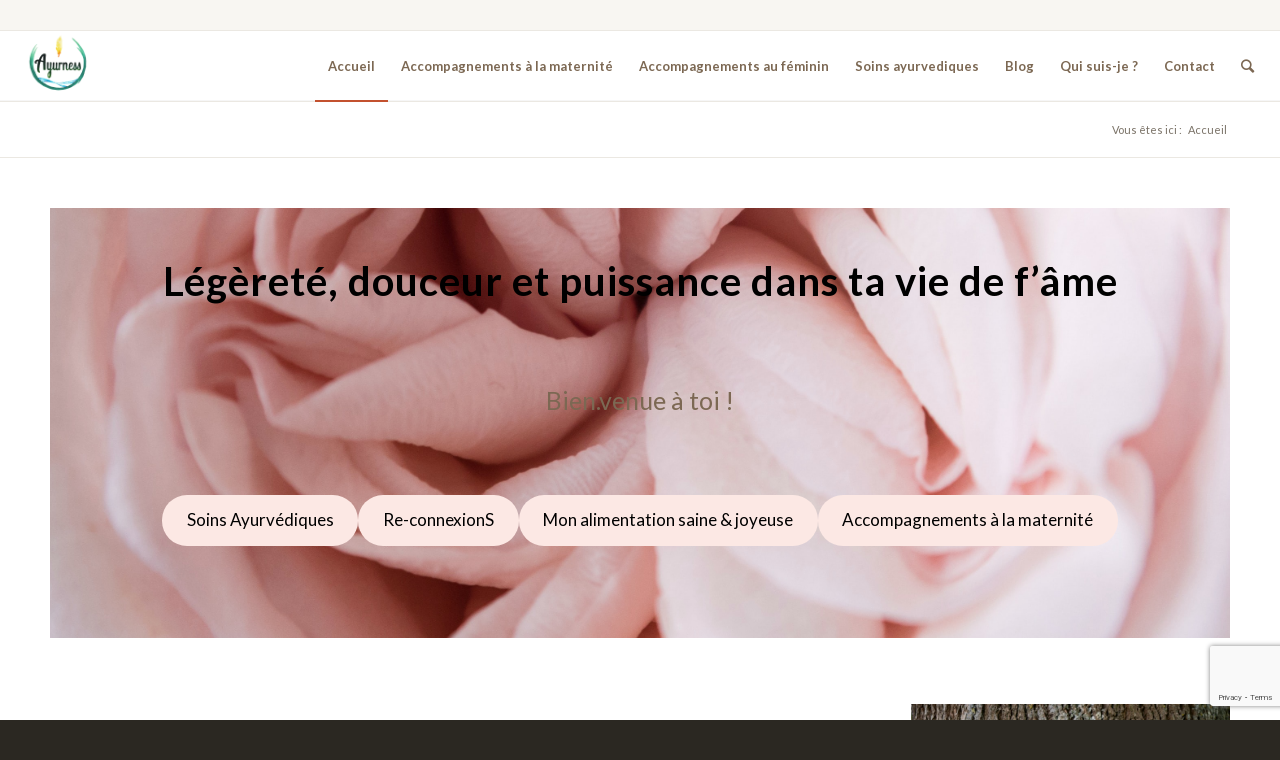

--- FILE ---
content_type: text/html; charset=UTF-8
request_url: https://ayurness.fr/
body_size: 83309
content:
<!DOCTYPE html>
<html dir="ltr" lang="fr-FR" prefix="og: https://ogp.me/ns#" class="html_stretched responsive av-preloader-disabled av-default-lightbox  html_header_top html_logo_left html_main_nav_header html_menu_right html_custom html_header_sticky html_header_shrinking html_header_topbar_active html_mobile_menu_phone html_header_mobile_behavior html_header_searchicon html_content_align_center html_header_unstick_top_disabled html_header_stretch html_elegant-blog html_entry_id_1553 av-no-preview ">
<head>
<meta charset="UTF-8" />
<meta name="robots" content="index, follow" />


<!-- mobile setting -->
<meta name="viewport" content="width=device-width, initial-scale=1, maximum-scale=1">

<!-- Scripts/CSS and wp_head hook -->
<title>Pour te reconnecter à ton corps - Ayurness</title>
	<style>img:is([sizes="auto" i], [sizes^="auto," i]) { contain-intrinsic-size: 3000px 1500px }</style>
	
		<!-- All in One SEO 4.9.3 - aioseo.com -->
	<meta name="description" content="Légèreté, douceur et puissance dans ta vie de f&#039;âme Bien.venue à toi ! Soins Ayurvédiques Re-connexionS Mon alimentation saine &amp; joyeuse Accompagnements à la maternité Bienvenue chère f&#039;âme de ❤ dans mon uni-vers !!! T&#039;accompagner pour vivre les grandes étapes de ta vie de f&#039;âme avec douceur, légèreté et puissance grâce à une approche holistique" />
	<meta name="robots" content="max-image-preview:large" />
	<link rel="canonical" href="https://ayurness.fr/" />
	<meta name="generator" content="All in One SEO (AIOSEO) 4.9.3" />
		<meta property="og:locale" content="fr_FR" />
		<meta property="og:site_name" content="Ayurness - Ayurveda et Doula" />
		<meta property="og:type" content="website" />
		<meta property="og:title" content="Pour te reconnecter à ton corps - Ayurness" />
		<meta property="og:description" content="Légèreté, douceur et puissance dans ta vie de f&#039;âme Bien.venue à toi ! Soins Ayurvédiques Re-connexionS Mon alimentation saine &amp; joyeuse Accompagnements à la maternité Bienvenue chère f&#039;âme de ❤ dans mon uni-vers !!! T&#039;accompagner pour vivre les grandes étapes de ta vie de f&#039;âme avec douceur, légèreté et puissance grâce à une approche holistique" />
		<meta property="og:url" content="https://ayurness.fr/" />
		<meta name="twitter:card" content="summary_large_image" />
		<meta name="twitter:title" content="Pour te reconnecter à ton corps - Ayurness" />
		<meta name="twitter:description" content="Légèreté, douceur et puissance dans ta vie de f&#039;âme Bien.venue à toi ! Soins Ayurvédiques Re-connexionS Mon alimentation saine &amp; joyeuse Accompagnements à la maternité Bienvenue chère f&#039;âme de ❤ dans mon uni-vers !!! T&#039;accompagner pour vivre les grandes étapes de ta vie de f&#039;âme avec douceur, légèreté et puissance grâce à une approche holistique" />
		<script type="application/ld+json" class="aioseo-schema">
			{"@context":"https:\/\/schema.org","@graph":[{"@type":"BreadcrumbList","@id":"https:\/\/ayurness.fr\/#breadcrumblist","itemListElement":[{"@type":"ListItem","@id":"https:\/\/ayurness.fr#listItem","position":1,"name":"Home"}]},{"@type":"Organization","@id":"https:\/\/ayurness.fr\/#organization","name":"Ayurness","description":"Ayurveda et Doula","url":"https:\/\/ayurness.fr\/","telephone":"+33615018167","logo":{"@type":"ImageObject","url":"https:\/\/ayurness.fr\/wp-content\/uploads\/2017\/09\/logo_contour-sanstexte-e1555421629838.png","@id":"https:\/\/ayurness.fr\/#organizationLogo","width":1500,"height":1500,"caption":"Ayurness"},"image":{"@id":"https:\/\/ayurness.fr\/#organizationLogo"}},{"@type":"WebPage","@id":"https:\/\/ayurness.fr\/#webpage","url":"https:\/\/ayurness.fr\/","name":"Pour te reconnecter \u00e0 ton corps - Ayurness","description":"L\u00e9g\u00e8ret\u00e9, douceur et puissance dans ta vie de f'\u00e2me Bien.venue \u00e0 toi ! Soins Ayurv\u00e9diques Re-connexionS Mon alimentation saine & joyeuse Accompagnements \u00e0 la maternit\u00e9 Bienvenue ch\u00e8re f'\u00e2me de \u2764 dans mon uni-vers !!! T'accompagner pour vivre les grandes \u00e9tapes de ta vie de f'\u00e2me avec douceur, l\u00e9g\u00e8ret\u00e9 et puissance gr\u00e2ce \u00e0 une approche holistique","inLanguage":"fr-FR","isPartOf":{"@id":"https:\/\/ayurness.fr\/#website"},"breadcrumb":{"@id":"https:\/\/ayurness.fr\/#breadcrumblist"},"datePublished":"2019-04-10T08:55:29+02:00","dateModified":"2025-01-20T17:16:40+01:00"},{"@type":"WebSite","@id":"https:\/\/ayurness.fr\/#website","url":"https:\/\/ayurness.fr\/","name":"Ayurness","description":"Ayurveda et Doula","inLanguage":"fr-FR","publisher":{"@id":"https:\/\/ayurness.fr\/#organization"}}]}
		</script>
		<!-- All in One SEO -->

<meta http-equiv="x-dns-prefetch-control" content="on">
<link href="https://app.ecwid.com" rel="preconnect" crossorigin />
<link href="https://ecomm.events" rel="preconnect" crossorigin />
<link href="https://d1q3axnfhmyveb.cloudfront.net" rel="preconnect" crossorigin />
<link href="https://dqzrr9k4bjpzk.cloudfront.net" rel="preconnect" crossorigin />
<link href="https://d1oxsl77a1kjht.cloudfront.net" rel="preconnect" crossorigin>
<link rel="prefetch" href="https://app.ecwid.com/script.js?71522502&data_platform=wporg&lang=fr" as="script"/>
<link rel="prerender" href="https://ayurness.fr/boutique-en-ligne-3/"/>
<link rel='dns-prefetch' href='//static.addtoany.com' />
<link rel='dns-prefetch' href='//js.stripe.com' />
<link rel='dns-prefetch' href='//checkout.stripe.com' />
<link rel="alternate" type="application/rss+xml" title="Ayurness &raquo; Flux" href="https://ayurness.fr/feed/" />
<link rel="alternate" type="application/rss+xml" title="Ayurness &raquo; Flux des commentaires" href="https://ayurness.fr/comments/feed/" />

<!-- google webfont font replacement -->
<link rel='stylesheet' id='avia-google-webfont' href='//fonts.googleapis.com/css?family=Lato:300,400,700' type='text/css' media='all'/> 
<script type="text/javascript">
/* <![CDATA[ */
window._wpemojiSettings = {"baseUrl":"https:\/\/s.w.org\/images\/core\/emoji\/16.0.1\/72x72\/","ext":".png","svgUrl":"https:\/\/s.w.org\/images\/core\/emoji\/16.0.1\/svg\/","svgExt":".svg","source":{"concatemoji":"https:\/\/ayurness.fr\/wp-includes\/js\/wp-emoji-release.min.js?ver=6.8.3"}};
/*! This file is auto-generated */
!function(s,n){var o,i,e;function c(e){try{var t={supportTests:e,timestamp:(new Date).valueOf()};sessionStorage.setItem(o,JSON.stringify(t))}catch(e){}}function p(e,t,n){e.clearRect(0,0,e.canvas.width,e.canvas.height),e.fillText(t,0,0);var t=new Uint32Array(e.getImageData(0,0,e.canvas.width,e.canvas.height).data),a=(e.clearRect(0,0,e.canvas.width,e.canvas.height),e.fillText(n,0,0),new Uint32Array(e.getImageData(0,0,e.canvas.width,e.canvas.height).data));return t.every(function(e,t){return e===a[t]})}function u(e,t){e.clearRect(0,0,e.canvas.width,e.canvas.height),e.fillText(t,0,0);for(var n=e.getImageData(16,16,1,1),a=0;a<n.data.length;a++)if(0!==n.data[a])return!1;return!0}function f(e,t,n,a){switch(t){case"flag":return n(e,"\ud83c\udff3\ufe0f\u200d\u26a7\ufe0f","\ud83c\udff3\ufe0f\u200b\u26a7\ufe0f")?!1:!n(e,"\ud83c\udde8\ud83c\uddf6","\ud83c\udde8\u200b\ud83c\uddf6")&&!n(e,"\ud83c\udff4\udb40\udc67\udb40\udc62\udb40\udc65\udb40\udc6e\udb40\udc67\udb40\udc7f","\ud83c\udff4\u200b\udb40\udc67\u200b\udb40\udc62\u200b\udb40\udc65\u200b\udb40\udc6e\u200b\udb40\udc67\u200b\udb40\udc7f");case"emoji":return!a(e,"\ud83e\udedf")}return!1}function g(e,t,n,a){var r="undefined"!=typeof WorkerGlobalScope&&self instanceof WorkerGlobalScope?new OffscreenCanvas(300,150):s.createElement("canvas"),o=r.getContext("2d",{willReadFrequently:!0}),i=(o.textBaseline="top",o.font="600 32px Arial",{});return e.forEach(function(e){i[e]=t(o,e,n,a)}),i}function t(e){var t=s.createElement("script");t.src=e,t.defer=!0,s.head.appendChild(t)}"undefined"!=typeof Promise&&(o="wpEmojiSettingsSupports",i=["flag","emoji"],n.supports={everything:!0,everythingExceptFlag:!0},e=new Promise(function(e){s.addEventListener("DOMContentLoaded",e,{once:!0})}),new Promise(function(t){var n=function(){try{var e=JSON.parse(sessionStorage.getItem(o));if("object"==typeof e&&"number"==typeof e.timestamp&&(new Date).valueOf()<e.timestamp+604800&&"object"==typeof e.supportTests)return e.supportTests}catch(e){}return null}();if(!n){if("undefined"!=typeof Worker&&"undefined"!=typeof OffscreenCanvas&&"undefined"!=typeof URL&&URL.createObjectURL&&"undefined"!=typeof Blob)try{var e="postMessage("+g.toString()+"("+[JSON.stringify(i),f.toString(),p.toString(),u.toString()].join(",")+"));",a=new Blob([e],{type:"text/javascript"}),r=new Worker(URL.createObjectURL(a),{name:"wpTestEmojiSupports"});return void(r.onmessage=function(e){c(n=e.data),r.terminate(),t(n)})}catch(e){}c(n=g(i,f,p,u))}t(n)}).then(function(e){for(var t in e)n.supports[t]=e[t],n.supports.everything=n.supports.everything&&n.supports[t],"flag"!==t&&(n.supports.everythingExceptFlag=n.supports.everythingExceptFlag&&n.supports[t]);n.supports.everythingExceptFlag=n.supports.everythingExceptFlag&&!n.supports.flag,n.DOMReady=!1,n.readyCallback=function(){n.DOMReady=!0}}).then(function(){return e}).then(function(){var e;n.supports.everything||(n.readyCallback(),(e=n.source||{}).concatemoji?t(e.concatemoji):e.wpemoji&&e.twemoji&&(t(e.twemoji),t(e.wpemoji)))}))}((window,document),window._wpemojiSettings);
/* ]]> */
</script>
<style id='wp-emoji-styles-inline-css' type='text/css'>

	img.wp-smiley, img.emoji {
		display: inline !important;
		border: none !important;
		box-shadow: none !important;
		height: 1em !important;
		width: 1em !important;
		margin: 0 0.07em !important;
		vertical-align: -0.1em !important;
		background: none !important;
		padding: 0 !important;
	}
</style>
<link rel='stylesheet' id='wp-block-library-css' href='https://ayurness.fr/wp-includes/css/dist/block-library/style.min.css?ver=6.8.3' type='text/css' media='all' />
<style id='classic-theme-styles-inline-css' type='text/css'>
/*! This file is auto-generated */
.wp-block-button__link{color:#fff;background-color:#32373c;border-radius:9999px;box-shadow:none;text-decoration:none;padding:calc(.667em + 2px) calc(1.333em + 2px);font-size:1.125em}.wp-block-file__button{background:#32373c;color:#fff;text-decoration:none}
</style>
<link rel='stylesheet' id='aioseo/css/src/vue/standalone/blocks/table-of-contents/global.scss-css' href='https://ayurness.fr/wp-content/plugins/all-in-one-seo-pack/dist/Lite/assets/css/table-of-contents/global.e90f6d47.css?ver=4.9.3' type='text/css' media='all' />
<link rel='stylesheet' id='wp-components-css' href='https://ayurness.fr/wp-includes/css/dist/components/style.min.css?ver=6.8.3' type='text/css' media='all' />
<link rel='stylesheet' id='wp-preferences-css' href='https://ayurness.fr/wp-includes/css/dist/preferences/style.min.css?ver=6.8.3' type='text/css' media='all' />
<link rel='stylesheet' id='wp-block-editor-css' href='https://ayurness.fr/wp-includes/css/dist/block-editor/style.min.css?ver=6.8.3' type='text/css' media='all' />
<link rel='stylesheet' id='popup-maker-block-library-style-css' href='https://ayurness.fr/wp-content/plugins/popup-maker/dist/packages/block-library-style.css?ver=dbea705cfafe089d65f1' type='text/css' media='all' />
<style id='pdfemb-pdf-embedder-viewer-style-inline-css' type='text/css'>
.wp-block-pdfemb-pdf-embedder-viewer{max-width:none}

</style>
<style id='global-styles-inline-css' type='text/css'>
:root{--wp--preset--aspect-ratio--square: 1;--wp--preset--aspect-ratio--4-3: 4/3;--wp--preset--aspect-ratio--3-4: 3/4;--wp--preset--aspect-ratio--3-2: 3/2;--wp--preset--aspect-ratio--2-3: 2/3;--wp--preset--aspect-ratio--16-9: 16/9;--wp--preset--aspect-ratio--9-16: 9/16;--wp--preset--color--black: #000000;--wp--preset--color--cyan-bluish-gray: #abb8c3;--wp--preset--color--white: #ffffff;--wp--preset--color--pale-pink: #f78da7;--wp--preset--color--vivid-red: #cf2e2e;--wp--preset--color--luminous-vivid-orange: #ff6900;--wp--preset--color--luminous-vivid-amber: #fcb900;--wp--preset--color--light-green-cyan: #7bdcb5;--wp--preset--color--vivid-green-cyan: #00d084;--wp--preset--color--pale-cyan-blue: #8ed1fc;--wp--preset--color--vivid-cyan-blue: #0693e3;--wp--preset--color--vivid-purple: #9b51e0;--wp--preset--gradient--vivid-cyan-blue-to-vivid-purple: linear-gradient(135deg,rgba(6,147,227,1) 0%,rgb(155,81,224) 100%);--wp--preset--gradient--light-green-cyan-to-vivid-green-cyan: linear-gradient(135deg,rgb(122,220,180) 0%,rgb(0,208,130) 100%);--wp--preset--gradient--luminous-vivid-amber-to-luminous-vivid-orange: linear-gradient(135deg,rgba(252,185,0,1) 0%,rgba(255,105,0,1) 100%);--wp--preset--gradient--luminous-vivid-orange-to-vivid-red: linear-gradient(135deg,rgba(255,105,0,1) 0%,rgb(207,46,46) 100%);--wp--preset--gradient--very-light-gray-to-cyan-bluish-gray: linear-gradient(135deg,rgb(238,238,238) 0%,rgb(169,184,195) 100%);--wp--preset--gradient--cool-to-warm-spectrum: linear-gradient(135deg,rgb(74,234,220) 0%,rgb(151,120,209) 20%,rgb(207,42,186) 40%,rgb(238,44,130) 60%,rgb(251,105,98) 80%,rgb(254,248,76) 100%);--wp--preset--gradient--blush-light-purple: linear-gradient(135deg,rgb(255,206,236) 0%,rgb(152,150,240) 100%);--wp--preset--gradient--blush-bordeaux: linear-gradient(135deg,rgb(254,205,165) 0%,rgb(254,45,45) 50%,rgb(107,0,62) 100%);--wp--preset--gradient--luminous-dusk: linear-gradient(135deg,rgb(255,203,112) 0%,rgb(199,81,192) 50%,rgb(65,88,208) 100%);--wp--preset--gradient--pale-ocean: linear-gradient(135deg,rgb(255,245,203) 0%,rgb(182,227,212) 50%,rgb(51,167,181) 100%);--wp--preset--gradient--electric-grass: linear-gradient(135deg,rgb(202,248,128) 0%,rgb(113,206,126) 100%);--wp--preset--gradient--midnight: linear-gradient(135deg,rgb(2,3,129) 0%,rgb(40,116,252) 100%);--wp--preset--font-size--small: 13px;--wp--preset--font-size--medium: 20px;--wp--preset--font-size--large: 36px;--wp--preset--font-size--x-large: 42px;--wp--preset--spacing--20: 0.44rem;--wp--preset--spacing--30: 0.67rem;--wp--preset--spacing--40: 1rem;--wp--preset--spacing--50: 1.5rem;--wp--preset--spacing--60: 2.25rem;--wp--preset--spacing--70: 3.38rem;--wp--preset--spacing--80: 5.06rem;--wp--preset--shadow--natural: 6px 6px 9px rgba(0, 0, 0, 0.2);--wp--preset--shadow--deep: 12px 12px 50px rgba(0, 0, 0, 0.4);--wp--preset--shadow--sharp: 6px 6px 0px rgba(0, 0, 0, 0.2);--wp--preset--shadow--outlined: 6px 6px 0px -3px rgba(255, 255, 255, 1), 6px 6px rgba(0, 0, 0, 1);--wp--preset--shadow--crisp: 6px 6px 0px rgba(0, 0, 0, 1);}:where(.is-layout-flex){gap: 0.5em;}:where(.is-layout-grid){gap: 0.5em;}body .is-layout-flex{display: flex;}.is-layout-flex{flex-wrap: wrap;align-items: center;}.is-layout-flex > :is(*, div){margin: 0;}body .is-layout-grid{display: grid;}.is-layout-grid > :is(*, div){margin: 0;}:where(.wp-block-columns.is-layout-flex){gap: 2em;}:where(.wp-block-columns.is-layout-grid){gap: 2em;}:where(.wp-block-post-template.is-layout-flex){gap: 1.25em;}:where(.wp-block-post-template.is-layout-grid){gap: 1.25em;}.has-black-color{color: var(--wp--preset--color--black) !important;}.has-cyan-bluish-gray-color{color: var(--wp--preset--color--cyan-bluish-gray) !important;}.has-white-color{color: var(--wp--preset--color--white) !important;}.has-pale-pink-color{color: var(--wp--preset--color--pale-pink) !important;}.has-vivid-red-color{color: var(--wp--preset--color--vivid-red) !important;}.has-luminous-vivid-orange-color{color: var(--wp--preset--color--luminous-vivid-orange) !important;}.has-luminous-vivid-amber-color{color: var(--wp--preset--color--luminous-vivid-amber) !important;}.has-light-green-cyan-color{color: var(--wp--preset--color--light-green-cyan) !important;}.has-vivid-green-cyan-color{color: var(--wp--preset--color--vivid-green-cyan) !important;}.has-pale-cyan-blue-color{color: var(--wp--preset--color--pale-cyan-blue) !important;}.has-vivid-cyan-blue-color{color: var(--wp--preset--color--vivid-cyan-blue) !important;}.has-vivid-purple-color{color: var(--wp--preset--color--vivid-purple) !important;}.has-black-background-color{background-color: var(--wp--preset--color--black) !important;}.has-cyan-bluish-gray-background-color{background-color: var(--wp--preset--color--cyan-bluish-gray) !important;}.has-white-background-color{background-color: var(--wp--preset--color--white) !important;}.has-pale-pink-background-color{background-color: var(--wp--preset--color--pale-pink) !important;}.has-vivid-red-background-color{background-color: var(--wp--preset--color--vivid-red) !important;}.has-luminous-vivid-orange-background-color{background-color: var(--wp--preset--color--luminous-vivid-orange) !important;}.has-luminous-vivid-amber-background-color{background-color: var(--wp--preset--color--luminous-vivid-amber) !important;}.has-light-green-cyan-background-color{background-color: var(--wp--preset--color--light-green-cyan) !important;}.has-vivid-green-cyan-background-color{background-color: var(--wp--preset--color--vivid-green-cyan) !important;}.has-pale-cyan-blue-background-color{background-color: var(--wp--preset--color--pale-cyan-blue) !important;}.has-vivid-cyan-blue-background-color{background-color: var(--wp--preset--color--vivid-cyan-blue) !important;}.has-vivid-purple-background-color{background-color: var(--wp--preset--color--vivid-purple) !important;}.has-black-border-color{border-color: var(--wp--preset--color--black) !important;}.has-cyan-bluish-gray-border-color{border-color: var(--wp--preset--color--cyan-bluish-gray) !important;}.has-white-border-color{border-color: var(--wp--preset--color--white) !important;}.has-pale-pink-border-color{border-color: var(--wp--preset--color--pale-pink) !important;}.has-vivid-red-border-color{border-color: var(--wp--preset--color--vivid-red) !important;}.has-luminous-vivid-orange-border-color{border-color: var(--wp--preset--color--luminous-vivid-orange) !important;}.has-luminous-vivid-amber-border-color{border-color: var(--wp--preset--color--luminous-vivid-amber) !important;}.has-light-green-cyan-border-color{border-color: var(--wp--preset--color--light-green-cyan) !important;}.has-vivid-green-cyan-border-color{border-color: var(--wp--preset--color--vivid-green-cyan) !important;}.has-pale-cyan-blue-border-color{border-color: var(--wp--preset--color--pale-cyan-blue) !important;}.has-vivid-cyan-blue-border-color{border-color: var(--wp--preset--color--vivid-cyan-blue) !important;}.has-vivid-purple-border-color{border-color: var(--wp--preset--color--vivid-purple) !important;}.has-vivid-cyan-blue-to-vivid-purple-gradient-background{background: var(--wp--preset--gradient--vivid-cyan-blue-to-vivid-purple) !important;}.has-light-green-cyan-to-vivid-green-cyan-gradient-background{background: var(--wp--preset--gradient--light-green-cyan-to-vivid-green-cyan) !important;}.has-luminous-vivid-amber-to-luminous-vivid-orange-gradient-background{background: var(--wp--preset--gradient--luminous-vivid-amber-to-luminous-vivid-orange) !important;}.has-luminous-vivid-orange-to-vivid-red-gradient-background{background: var(--wp--preset--gradient--luminous-vivid-orange-to-vivid-red) !important;}.has-very-light-gray-to-cyan-bluish-gray-gradient-background{background: var(--wp--preset--gradient--very-light-gray-to-cyan-bluish-gray) !important;}.has-cool-to-warm-spectrum-gradient-background{background: var(--wp--preset--gradient--cool-to-warm-spectrum) !important;}.has-blush-light-purple-gradient-background{background: var(--wp--preset--gradient--blush-light-purple) !important;}.has-blush-bordeaux-gradient-background{background: var(--wp--preset--gradient--blush-bordeaux) !important;}.has-luminous-dusk-gradient-background{background: var(--wp--preset--gradient--luminous-dusk) !important;}.has-pale-ocean-gradient-background{background: var(--wp--preset--gradient--pale-ocean) !important;}.has-electric-grass-gradient-background{background: var(--wp--preset--gradient--electric-grass) !important;}.has-midnight-gradient-background{background: var(--wp--preset--gradient--midnight) !important;}.has-small-font-size{font-size: var(--wp--preset--font-size--small) !important;}.has-medium-font-size{font-size: var(--wp--preset--font-size--medium) !important;}.has-large-font-size{font-size: var(--wp--preset--font-size--large) !important;}.has-x-large-font-size{font-size: var(--wp--preset--font-size--x-large) !important;}
:where(.wp-block-post-template.is-layout-flex){gap: 1.25em;}:where(.wp-block-post-template.is-layout-grid){gap: 1.25em;}
:where(.wp-block-columns.is-layout-flex){gap: 2em;}:where(.wp-block-columns.is-layout-grid){gap: 2em;}
:root :where(.wp-block-pullquote){font-size: 1.5em;line-height: 1.6;}
</style>
<link rel='stylesheet' id='contact-form-7-css' href='https://ayurness.fr/wp-content/plugins/contact-form-7/includes/css/styles.css?ver=6.1.4' type='text/css' media='all' />
<link rel='stylesheet' id='ecwid-css-css' href='https://ayurness.fr/wp-content/plugins/ecwid-shopping-cart/css/frontend.css?ver=7.0.5' type='text/css' media='all' />
<link rel='stylesheet' id='stripe-checkout-button-css' href='https://checkout.stripe.com/v3/checkout/button.css' type='text/css' media='all' />
<link rel='stylesheet' id='simpay-public-css' href='https://ayurness.fr/wp-content/plugins/stripe/includes/core/assets/css/simpay-public.min.css?ver=4.16.1' type='text/css' media='all' />
<link rel='stylesheet' id='grw-public-main-css-css' href='https://ayurness.fr/wp-content/plugins/widget-google-reviews/assets/css/public-main.css?ver=6.9.3' type='text/css' media='all' />
<link rel='stylesheet' id='avia-grid-css' href='https://ayurness.fr/wp-content/themes/enfold/css/grid.css?ver=2' type='text/css' media='all' />
<link rel='stylesheet' id='avia-base-css' href='https://ayurness.fr/wp-content/themes/enfold/css/base.css?ver=2' type='text/css' media='all' />
<link rel='stylesheet' id='avia-layout-css' href='https://ayurness.fr/wp-content/themes/enfold/css/layout.css?ver=2' type='text/css' media='all' />
<link rel='stylesheet' id='avia-scs-css' href='https://ayurness.fr/wp-content/themes/enfold/css/shortcodes.css?ver=2' type='text/css' media='all' />
<link rel='stylesheet' id='avia-popup-css-css' href='https://ayurness.fr/wp-content/themes/enfold/js/aviapopup/magnific-popup.css?ver=1' type='text/css' media='screen' />
<link rel='stylesheet' id='avia-media-css' href='https://ayurness.fr/wp-content/themes/enfold/js/mediaelement/skin-1/mediaelementplayer.css?ver=1' type='text/css' media='screen' />
<link rel='stylesheet' id='avia-print-css' href='https://ayurness.fr/wp-content/themes/enfold/css/print.css?ver=1' type='text/css' media='print' />
<link rel='stylesheet' id='avia-dynamic-css' href='https://ayurness.fr/wp-content/uploads/dynamic_avia/enfold.css?ver=5dc3e810d90e6' type='text/css' media='all' />
<link rel='stylesheet' id='avia-custom-css' href='https://ayurness.fr/wp-content/themes/enfold/css/custom.css?ver=2' type='text/css' media='all' />
<link rel='stylesheet' id='addtoany-css' href='https://ayurness.fr/wp-content/plugins/add-to-any/addtoany.min.css?ver=1.16' type='text/css' media='all' />
<script type="text/javascript" id="addtoany-core-js-before">
/* <![CDATA[ */
window.a2a_config=window.a2a_config||{};a2a_config.callbacks=[];a2a_config.overlays=[];a2a_config.templates={};a2a_localize = {
	Share: "Partager",
	Save: "Enregistrer",
	Subscribe: "S'abonner",
	Email: "E-mail",
	Bookmark: "Marque-page",
	ShowAll: "Montrer tout",
	ShowLess: "Montrer moins",
	FindServices: "Trouver des service(s)",
	FindAnyServiceToAddTo: "Trouver instantan&eacute;ment des services &agrave; ajouter &agrave;",
	PoweredBy: "Propuls&eacute; par",
	ShareViaEmail: "Partager par e-mail",
	SubscribeViaEmail: "S’abonner par e-mail",
	BookmarkInYourBrowser: "Ajouter un signet dans votre navigateur",
	BookmarkInstructions: "Appuyez sur Ctrl+D ou \u2318+D pour mettre cette page en signet",
	AddToYourFavorites: "Ajouter &agrave; vos favoris",
	SendFromWebOrProgram: "Envoyer depuis n’importe quelle adresse e-mail ou logiciel e-mail",
	EmailProgram: "Programme d’e-mail",
	More: "Plus&#8230;",
	ThanksForSharing: "Merci de partager !",
	ThanksForFollowing: "Merci de nous suivre !"
};
/* ]]> */
</script>
<script type="text/javascript" defer src="https://static.addtoany.com/menu/page.js" id="addtoany-core-js"></script>
<script type="text/javascript" src="https://ayurness.fr/wp-includes/js/jquery/jquery.min.js?ver=3.7.1" id="jquery-core-js"></script>
<script type="text/javascript" src="https://ayurness.fr/wp-includes/js/jquery/jquery-migrate.min.js?ver=3.4.1" id="jquery-migrate-js"></script>
<script type="text/javascript" defer src="https://ayurness.fr/wp-content/plugins/add-to-any/addtoany.min.js?ver=1.1" id="addtoany-jquery-js"></script>
<script type="text/javascript" defer="defer" src="https://ayurness.fr/wp-content/plugins/widget-google-reviews/assets/js/public-main.js?ver=6.9.3" id="grw-public-main-js-js"></script>
<script type="text/javascript" src="https://ayurness.fr/wp-content/themes/enfold/js/avia-compat.js?ver=2" id="avia-compat-js"></script>
<link rel="https://api.w.org/" href="https://ayurness.fr/wp-json/" /><link rel="alternate" title="JSON" type="application/json" href="https://ayurness.fr/wp-json/wp/v2/pages/1553" /><link rel="EditURI" type="application/rsd+xml" title="RSD" href="https://ayurness.fr/xmlrpc.php?rsd" />
<meta name="generator" content="WordPress 6.8.3" />
<link rel='shortlink' href='https://ayurness.fr/' />
<link rel="alternate" title="oEmbed (JSON)" type="application/json+oembed" href="https://ayurness.fr/wp-json/oembed/1.0/embed?url=https%3A%2F%2Fayurness.fr%2F" />
<link rel="alternate" title="oEmbed (XML)" type="text/xml+oembed" href="https://ayurness.fr/wp-json/oembed/1.0/embed?url=https%3A%2F%2Fayurness.fr%2F&#038;format=xml" />
<script type="text/javascript">var ajaxurl = "https://ayurness.fr/wp-admin/admin-ajax.php";</script><script data-cfasync="false" data-no-optimize="1" type="text/javascript">
window.ec = window.ec || Object()
window.ec.config = window.ec.config || Object();
window.ec.config.enable_canonical_urls = true;

</script>
        <!--noptimize-->
        <script data-cfasync="false" type="text/javascript">
            window.ec = window.ec || Object();
            window.ec.config = window.ec.config || Object();
            window.ec.config.store_main_page_url = 'https://ayurness.fr/boutique-en-ligne-3/';
        </script>
        <!--/noptimize-->
        
		<!-- GA Google Analytics @ https://m0n.co/ga -->
		<script>
			(function(i,s,o,g,r,a,m){i['GoogleAnalyticsObject']=r;i[r]=i[r]||function(){
			(i[r].q=i[r].q||[]).push(arguments)},i[r].l=1*new Date();a=s.createElement(o),
			m=s.getElementsByTagName(o)[0];a.async=1;a.src=g;m.parentNode.insertBefore(a,m)
			})(window,document,'script','https://www.google-analytics.com/analytics.js','ga');
			ga('create', 'UA-137154794-1', 'auto');
			ga('send', 'pageview');
		</script>

	<meta name="viewport" content="width=device-width, minimum-scale=1" /><link rel="profile" href="https://gmpg.org/xfn/11" />
<link rel="alternate" type="application/rss+xml" title="Ayurness RSS2 Feed" href="https://ayurness.fr/feed/" />
<link rel="pingback" href="https://ayurness.fr/xmlrpc.php" />

<style type='text/css' media='screen'>
 #top #header_main > .container, #top #header_main > .container .main_menu ul:first-child > li > a, #top #header_main #menu-item-shop .cart_dropdown_link{ height:70px; line-height: 70px; }
 .html_top_nav_header .av-logo-container{ height:70px;  }
 .html_header_top.html_header_sticky #top #wrap_all #main{ padding-top:100px; } 
</style>
<!--[if lt IE 9]><script src="https://ayurness.fr/wp-content/themes/enfold/js/html5shiv.js"></script><![endif]-->
<link rel="icon" href="https://ayurness.fr/wp-content/uploads/2017/09/logo_contour-sanstexte-300x300.png" type="image/png">


<!--
Debugging Info for Theme support: 

Theme: Enfold
Version: 4.0.5
Installed: enfold
AviaFramework Version: 4.6
AviaBuilder Version: 0.9.5
ML:128-PU:102-PLA:16
WP:6.8.3
Updates: disabled
-->

<style type='text/css'>
@font-face {font-family: 'entypo-fontello'; font-weight: normal; font-style: normal;
src: url('https://ayurness.fr/wp-content/themes/enfold/config-templatebuilder/avia-template-builder/assets/fonts/entypo-fontello.eot?v=3');
src: url('https://ayurness.fr/wp-content/themes/enfold/config-templatebuilder/avia-template-builder/assets/fonts/entypo-fontello.eot?v=3#iefix') format('embedded-opentype'), 
url('https://ayurness.fr/wp-content/themes/enfold/config-templatebuilder/avia-template-builder/assets/fonts/entypo-fontello.woff?v=3') format('woff'), 
url('https://ayurness.fr/wp-content/themes/enfold/config-templatebuilder/avia-template-builder/assets/fonts/entypo-fontello.ttf?v=3') format('truetype'), 
url('https://ayurness.fr/wp-content/themes/enfold/config-templatebuilder/avia-template-builder/assets/fonts/entypo-fontello.svg?v=3#entypo-fontello') format('svg');
} #top .avia-font-entypo-fontello, body .avia-font-entypo-fontello, html body [data-av_iconfont='entypo-fontello']:before{ font-family: 'entypo-fontello'; }
</style>
</head>




<body data-rsssl=1 id="top" class="home wp-singular page-template-default page page-id-1553 wp-theme-enfold stretched lato " itemscope="itemscope" itemtype="https://schema.org/WebPage" >

	
	<div id='wrap_all'>

	
<header id='header' class='all_colors header_color light_bg_color  av_header_top av_logo_left av_main_nav_header av_menu_right av_custom av_header_sticky av_header_shrinking av_header_stretch av_mobile_menu_phone av_header_searchicon av_header_unstick_top_disabled av_bottom_nav_disabled  av_alternate_logo_active av_header_border_disabled'  role="banner" itemscope="itemscope" itemtype="https://schema.org/WPHeader" >

<a id="advanced_menu_toggle" href="#" aria-hidden='true' data-av_icon='' data-av_iconfont='entypo-fontello'></a><a id="advanced_menu_hide" href="#" 	aria-hidden='true' data-av_icon='' data-av_iconfont='entypo-fontello'></a>		<div id='header_meta' class='container_wrap container_wrap_meta  av_secondary_right av_extra_header_active av_entry_id_1553'>
		
			      <div class='container'>
			      			      </div>
		</div>

		<div  id='header_main' class='container_wrap container_wrap_logo'>
	
        <div class='container av-logo-container'><div class='inner-container'><strong class='logo'><a href='https://ayurness.fr/'><img height='100' width='300' src='https://ayurness.fr/wp-content/uploads/2017/09/logo_contour-sanstexte-300x300.png' alt='Ayurness' /></a></strong><nav class='main_menu' data-selectname='Sélectionner une page'  role="navigation" itemscope="itemscope" itemtype="https://schema.org/SiteNavigationElement" ><div class="avia-menu av-main-nav-wrap"><ul id="avia-menu" class="menu av-main-nav"><li id="menu-item-2088" class="menu-item menu-item-type-post_type menu-item-object-page menu-item-home current-menu-item page_item page-item-1553 current_page_item menu-item-top-level menu-item-top-level-1"><a href="https://ayurness.fr/" itemprop="url"><span class="avia-bullet"></span><span class="avia-menu-text">Accueil</span><span class="avia-menu-fx"><span class="avia-arrow-wrap"><span class="avia-arrow"></span></span></span></a></li>
<li id="menu-item-4873" class="menu-item menu-item-type-post_type menu-item-object-page menu-item-has-children menu-item-top-level menu-item-top-level-2"><a href="https://ayurness.fr/accompagnements-doula-maternite/" itemprop="url"><span class="avia-bullet"></span><span class="avia-menu-text">Accompagnements à la maternité</span><span class="avia-menu-fx"><span class="avia-arrow-wrap"><span class="avia-arrow"></span></span></span></a>


<ul class="sub-menu">
	<li id="menu-item-4855" class="menu-item menu-item-type-post_type menu-item-object-page"><a href="https://ayurness.fr/accompagnements-doula-maternite/sweet-cocon/" itemprop="url"><span class="avia-bullet"></span><span class="avia-menu-text">Sweet cocon</span></a></li>
	<li id="menu-item-4990" class="menu-item menu-item-type-post_type menu-item-object-page"><a href="https://ayurness.fr/accompagnements-doula-maternite/sunny-mama/" itemprop="url"><span class="avia-bullet"></span><span class="avia-menu-text">Sunny Mama</span></a></li>
	<li id="menu-item-4870" class="menu-item menu-item-type-post_type menu-item-object-page"><a href="https://ayurness.fr/accompagnements-doula-maternite/mother-blessing-celebrer-la-future-maman/" itemprop="url"><span class="avia-bullet"></span><span class="avia-menu-text">Mother Blessing : célébrer la future maman</span></a></li>
</ul>
</li>
<li id="menu-item-4859" class="menu-item menu-item-type-post_type menu-item-object-page menu-item-has-children menu-item-top-level menu-item-top-level-3"><a href="https://ayurness.fr/accompagnements-au-feminin/" itemprop="url"><span class="avia-bullet"></span><span class="avia-menu-text">Accompagnements au féminin</span><span class="avia-menu-fx"><span class="avia-arrow-wrap"><span class="avia-arrow"></span></span></span></a>


<ul class="sub-menu">
	<li id="menu-item-4212" class="menu-item menu-item-type-post_type menu-item-object-page"><a href="https://ayurness.fr/accompagnements-au-feminin/mon-alimentation-saine-et-joyeuse/" itemprop="url"><span class="avia-bullet"></span><span class="avia-menu-text">Mon alimentation saine et joyeuse</span></a></li>
	<li id="menu-item-3857" class="menu-item menu-item-type-post_type menu-item-object-page"><a href="https://ayurness.fr/accompagnements-au-feminin/se-reconnecter-a-soi-un-accompagnement-holistique/" itemprop="url"><span class="avia-bullet"></span><span class="avia-menu-text">Re-connexionS</span></a></li>
	<li id="menu-item-4457" class="menu-item menu-item-type-post_type menu-item-object-page"><a href="https://ayurness.fr/accompagnements-au-feminin/rituel-legerete-douceur/" itemprop="url"><span class="avia-bullet"></span><span class="avia-menu-text">Rituel, légèreté et douceur</span></a></li>
</ul>
</li>
<li id="menu-item-2080" class="menu-item menu-item-type-post_type menu-item-object-page menu-item-has-children menu-item-top-level menu-item-top-level-4"><a href="https://ayurness.fr/soins-ayurvediques-seine-marne/" itemprop="url"><span class="avia-bullet"></span><span class="avia-menu-text">Soins ayurvediques</span><span class="avia-menu-fx"><span class="avia-arrow-wrap"><span class="avia-arrow"></span></span></span></a>


<ul class="sub-menu">
	<li id="menu-item-1166" class="menu-item menu-item-type-post_type menu-item-object-page"><a href="https://ayurness.fr/soins-ayurvediques-seine-marne/massages-ayurvediques-en-seine-et-marne/" itemprop="url"><span class="avia-bullet"></span><span class="avia-menu-text">Les massages pour prendre soin de moi</span></a></li>
	<li id="menu-item-1192" class="menu-item menu-item-type-post_type menu-item-object-page"><a href="https://ayurness.fr/soins-ayurvediques-seine-marne/consultation-ayurvedique-seine-marne/" itemprop="url"><span class="avia-bullet"></span><span class="avia-menu-text">Une consultation ayurvedique, du temps pour moi</span></a></li>
</ul>
</li>
<li id="menu-item-1119" class="menu-item menu-item-type-post_type menu-item-object-page menu-item-has-children menu-item-top-level menu-item-top-level-5"><a href="https://ayurness.fr/articles/" itemprop="url"><span class="avia-bullet"></span><span class="avia-menu-text">Blog</span><span class="avia-menu-fx"><span class="avia-arrow-wrap"><span class="avia-arrow"></span></span></span></a>


<ul class="sub-menu">
	<li id="menu-item-2869" class="menu-item menu-item-type-taxonomy menu-item-object-category"><a href="https://ayurness.fr/category/ayurveda/" itemprop="url"><span class="avia-bullet"></span><span class="avia-menu-text">Ayurveda, my medicine</span></a></li>
	<li id="menu-item-2872" class="menu-item menu-item-type-taxonomy menu-item-object-category"><a href="https://ayurness.fr/category/maternite/" itemprop="url"><span class="avia-bullet"></span><span class="avia-menu-text">Une maternité au top</span></a></li>
	<li id="menu-item-2870" class="menu-item menu-item-type-taxonomy menu-item-object-category"><a href="https://ayurness.fr/category/alimentation/" itemprop="url"><span class="avia-bullet"></span><span class="avia-menu-text">Délicieuses recettes</span></a></li>
	<li id="menu-item-2873" class="menu-item menu-item-type-taxonomy menu-item-object-category"><a href="https://ayurness.fr/category/developpement-personnel/" itemprop="url"><span class="avia-bullet"></span><span class="avia-menu-text">Développement personnel</span></a></li>
	<li id="menu-item-2863" class="menu-item menu-item-type-post_type menu-item-object-page"><a href="https://ayurness.fr/mes-produits-entretien-eco-responsable/" itemprop="url"><span class="avia-bullet"></span><span class="avia-menu-text">Mes produits d’entretien éco responsable</span></a></li>
</ul>
</li>
<li id="menu-item-1538" class="menu-item menu-item-type-post_type menu-item-object-page menu-item-top-level menu-item-top-level-6"><a href="https://ayurness.fr/a-propos-de-karel-waked/" itemprop="url"><span class="avia-bullet"></span><span class="avia-menu-text">Qui suis-je ?</span><span class="avia-menu-fx"><span class="avia-arrow-wrap"><span class="avia-arrow"></span></span></span></a></li>
<li id="menu-item-1081" class="menu-item menu-item-type-post_type menu-item-object-page menu-item-mega-parent  menu-item-top-level menu-item-top-level-7"><a href="https://ayurness.fr/contact-seine-et-marne/" itemprop="url"><span class="avia-bullet"></span><span class="avia-menu-text">Contact</span><span class="avia-menu-fx"><span class="avia-arrow-wrap"><span class="avia-arrow"></span></span></span></a></li>
<li id="menu-item-search" class="noMobile menu-item menu-item-search-dropdown menu-item-avia-special">
							<a href="?s=" data-avia-search-tooltip="

&lt;form action=&quot;https://ayurness.fr/&quot; id=&quot;searchform&quot; method=&quot;get&quot; class=&quot;&quot;&gt;
	&lt;div&gt;
		&lt;input type=&quot;submit&quot; value=&quot;&quot; id=&quot;searchsubmit&quot; class=&quot;button avia-font-entypo-fontello&quot; /&gt;
		&lt;input type=&quot;text&quot; id=&quot;s&quot; name=&quot;s&quot; value=&quot;&quot; placeholder='Rechercher' /&gt;
			&lt;/div&gt;
&lt;/form&gt;" aria-hidden='true' data-av_icon='' data-av_iconfont='entypo-fontello'><span class="avia_hidden_link_text">Rechercher</span></a>
	        		   </li></ul></div></nav></div> </div> 
		<!-- end container_wrap-->
		</div>
		
		<div class='header_bg'></div>

<!-- end header -->
</header>
		
	<div id='main' class='all_colors' data-scroll-offset='70'>

	<div class='stretch_full container_wrap alternate_color light_bg_color empty_title  title_container'><div class='container'><div class="breadcrumb breadcrumbs avia-breadcrumbs"><div class="breadcrumb-trail" xmlns:v="http://rdf.data-vocabulary.org/#"><span class="trail-before"><span class="breadcrumb-title">Vous êtes ici :</span></span> <span class="trail-end">Accueil</span></div></div></div></div>
		<div class='container_wrap container_wrap_first main_color fullsize'>

			<div class='container'>

				<main class='template-page content  av-content-full alpha units'  role="main" itemprop="mainContentOfPage" >

                    
		<article class='post-entry post-entry-type-page post-entry-1553'  itemscope="itemscope" itemtype="https://schema.org/CreativeWork" >

			<div class="entry-content-wrapper clearfix">
                <header class="entry-content-header"></header><div class="entry-content"  itemprop="text" >
<div class="wp-block-cover is-light has-parallax"><span aria-hidden="true" class="wp-block-cover__background has-very-light-gray-background-color has-background-dim-0 has-background-dim"></span><div class="wp-block-cover__image-background wp-image-3263 has-parallax" style="background-position:50% 61%;background-image:url(https://ayurness.fr/wp-content/uploads/2021/10/doula-feminin-sacre.jpg)"></div><div class="wp-block-cover__inner-container is-layout-flow wp-block-cover-is-layout-flow">
<h1 class="wp-block-heading has-text-align-center has-black-color has-text-color" style="font-size:40px">Légèreté, douceur et puissance dans ta vie de f&rsquo;âme</h1>



<div style="height:45px" aria-hidden="true" class="wp-block-spacer"></div>



<p class="has-text-align-center" style="font-size:25px">Bien.venue à toi !</p>



<div style="height:62px" aria-hidden="true" class="wp-block-spacer"></div>



<div class="wp-block-buttons is-content-justification-center is-layout-flex wp-container-core-buttons-is-layout-16018d1d wp-block-buttons-is-layout-flex">
<div class="wp-block-button has-custom-font-size is-style-fill" style="font-size:17px"><a class="wp-block-button__link has-black-color has-text-color has-background wp-element-button" href="https://ayurness.fr/soins-ayurvediques-seine-marne/massages-ayurvediques-en-seine-et-marne/" style="background-color:#fce8e4" target="_blank" rel="noreferrer noopener">Soins Ayurvédiques</a></div>



<div class="wp-block-button has-custom-font-size is-style-fill" style="font-size:17px"><a class="wp-block-button__link has-black-color has-text-color has-background wp-element-button" href="https://ayurness.fr/accompagnements-holistiques/se-reconnecter-a-soi-un-accompagnement-holistique/" style="background-color:#fce8e4" target="_blank" rel="noreferrer noopener">Re-connexionS</a></div>



<div class="wp-block-button has-custom-font-size is-style-fill" style="font-size:17px"><a class="wp-block-button__link has-black-color has-text-color has-background wp-element-button" href="https://ayurness.fr/accompagnements-holistiques/mon-alimentation-saine-et-joyeuse/" style="background-color:#fce8e4" target="_blank" rel="noreferrer noopener">Mon alimentation saine &amp; joyeuse</a></div>



<div class="wp-block-button has-custom-font-size is-style-fill" style="font-size:17px"><a class="wp-block-button__link has-black-color has-text-color has-background wp-element-button" href="https://ayurness.fr/accompagnements-doula-maternite/" style="background-color:#fce8e4" target="_blank" rel="noreferrer noopener">Accompagnements à la maternité</a></div>
</div>



<div class="wp-block-columns is-layout-flex wp-container-core-columns-is-layout-9d6595d7 wp-block-columns-is-layout-flex">
<div class="wp-block-column is-layout-flow wp-block-column-is-layout-flow"></div>
</div>



<div style="height:45px" aria-hidden="true" class="wp-block-spacer"></div>
</div></div>



<div style="height:66px" aria-hidden="true" class="wp-block-spacer"></div>



<div class="wp-block-media-text alignwide has-media-on-the-right is-stacked-on-mobile is-vertically-aligned-center" style="grid-template-columns:auto 27%"><div class="wp-block-media-text__content">
<p class="has-text-align-center has-black-color has-text-color" style="font-size:20px"><strong>Bienvenue chère f&rsquo;âme de ❤ </strong>dans mon uni-vers !!! </p>



<p class="has-text-align-center has-black-color has-text-color" style="font-size:17px">T&rsquo;accompagner pour <strong>vivre les grandes étapes de ta vie de f&rsquo;âme</strong> avec douceur, légèreté et puissance grâce à <strong>une approche holistique et consciente</strong> : voilà ma mission. </p>



<p class="has-text-align-center has-black-color has-text-color" style="font-size:17px">Alors, je suis <strong>heureuse de t&rsquo;accueillir ici</strong>.</p>



<p class="has-text-align-center has-black-color has-text-color" style="font-size:17px">Je te souhaite <strong>un voyage tout en douceur</strong> dans la traversée de ces pas-sages de vie de f&rsquo;âmes ❤</p>
</div><figure class="wp-block-media-text__media"><img fetchpriority="high" decoding="async" width="1030" height="773" src="https://ayurness.fr/wp-content/uploads/2023/08/Karel_Juillet_2023-57-1030x773.jpg" alt="" class="wp-image-4644 size-full" srcset="https://ayurness.fr/wp-content/uploads/2023/08/Karel_Juillet_2023-57-1030x773.jpg 1030w, https://ayurness.fr/wp-content/uploads/2023/08/Karel_Juillet_2023-57-300x225.jpg 300w, https://ayurness.fr/wp-content/uploads/2023/08/Karel_Juillet_2023-57-768x576.jpg 768w, https://ayurness.fr/wp-content/uploads/2023/08/Karel_Juillet_2023-57-1536x1152.jpg 1536w, https://ayurness.fr/wp-content/uploads/2023/08/Karel_Juillet_2023-57-2048x1536.jpg 2048w, https://ayurness.fr/wp-content/uploads/2023/08/Karel_Juillet_2023-57-1500x1125.jpg 1500w, https://ayurness.fr/wp-content/uploads/2023/08/Karel_Juillet_2023-57-705x529.jpg 705w, https://ayurness.fr/wp-content/uploads/2023/08/Karel_Juillet_2023-57-450x338.jpg 450w" sizes="(max-width: 1030px) 100vw, 1030px" /></figure></div>



<div style="height:60px" aria-hidden="true" class="wp-block-spacer"></div>



<h2 class="wp-block-heading has-text-align-center has-black-color has-text-color has-background" style="background-color:#fce8e4">Mon intention est</h2>



<p class="has-text-align-center has-black-color has-white-background-color has-text-color has-background" style="font-size:17px"><strong>de t&rsquo;accompagner à vivre les différents pas-sages de ta vie </strong>de femme (de la maternité à la ménopause) dans la douceur, puissance &amp; conscience avec un brin de magie. Pour cela, je te partage <strong>les clés</strong> qui m&rsquo;ont moi-même accompagnées et soutenues.</p>



<p class="has-text-align-center has-black-color has-text-color has-link-color wp-elements-b1824a0997a2571fb480b861fa09d1a1" style="font-size:17px">Les accompagnements et soins que je propose sont des <strong>PUISSANTS ESPACES de transformation intérieure </strong>dans lesquels j&rsquo;associe les différents enseignements que j&rsquo;ai reçus (comme l&rsquo;Ayurvéda, l&rsquo;approche holistique de la maternité et du féminin sacré) et les enseignements liés à mes différentes expériences de vie. </p>



<p class="has-text-align-center has-black-color has-text-color has-link-color wp-elements-e1ec3a486f2b1af524bfb6860361f436" style="font-size:17px">Pour vivre cette profonde transformation, je t&rsquo;offre un espace d&rsquo;<strong>écoute, de bienveillance et de douceur.</strong></p>



<div style="height:40px" aria-hidden="true" class="wp-block-spacer"></div>



<div class="wp-block-cover is-light" style="min-height:110px;aspect-ratio:unset;"><span aria-hidden="true" class="wp-block-cover__background has-background-dim-30 has-background-dim" style="background-color:#fce8e4"></span><img decoding="async" width="3148" height="2249" class="wp-block-cover__image-background wp-image-3263" alt="doula feminin sacre" src="https://ayurness.fr/wp-content/uploads/2021/10/doula-feminin-sacre.jpg" data-object-fit="cover" srcset="https://ayurness.fr/wp-content/uploads/2021/10/doula-feminin-sacre.jpg 3148w, https://ayurness.fr/wp-content/uploads/2021/10/doula-feminin-sacre-300x214.jpg 300w, https://ayurness.fr/wp-content/uploads/2021/10/doula-feminin-sacre-1030x736.jpg 1030w, https://ayurness.fr/wp-content/uploads/2021/10/doula-feminin-sacre-768x549.jpg 768w, https://ayurness.fr/wp-content/uploads/2021/10/doula-feminin-sacre-1536x1097.jpg 1536w, https://ayurness.fr/wp-content/uploads/2021/10/doula-feminin-sacre-2048x1463.jpg 2048w, https://ayurness.fr/wp-content/uploads/2021/10/doula-feminin-sacre-1500x1072.jpg 1500w, https://ayurness.fr/wp-content/uploads/2021/10/doula-feminin-sacre-260x185.jpg 260w, https://ayurness.fr/wp-content/uploads/2021/10/doula-feminin-sacre-705x504.jpg 705w, https://ayurness.fr/wp-content/uploads/2021/10/doula-feminin-sacre-450x321.jpg 450w, https://ayurness.fr/wp-content/uploads/2021/10/doula-feminin-sacre-148x106.jpg 148w, https://ayurness.fr/wp-content/uploads/2021/10/doula-feminin-sacre-31x22.jpg 31w, https://ayurness.fr/wp-content/uploads/2021/10/doula-feminin-sacre-38x27.jpg 38w, https://ayurness.fr/wp-content/uploads/2021/10/doula-feminin-sacre-301x215.jpg 301w" sizes="(max-width: 3148px) 100vw, 3148px" /><div class="wp-block-cover__inner-container is-layout-flow wp-block-cover-is-layout-flow">
<h2 class="wp-block-heading has-text-align-center has-black-color has-text-color has-large-font-size">Tu es ici au bon endroit si</h2>
</div></div>



<div style="height:25px" aria-hidden="true" class="wp-block-spacer"></div>



<div class="wp-block-columns is-layout-flex wp-container-core-columns-is-layout-9d6595d7 wp-block-columns-is-layout-flex">
<div class="wp-block-column is-layout-flow wp-block-column-is-layout-flow">
<p class="has-black-color has-text-color has-link-color wp-elements-52084abd4c9ba18a56fde849ec75e061">🌸<strong> ton cycle féminin est difficile à vivre </strong>tous les mois car tu te sens submergée par tout un tas d&rsquo;inconforts physiques et émotionnels. Tu ne sais pas comment transformer cela</p>



<p class="has-black-color has-text-color">🌸 tu ressens un <strong>grand besoin de reconnecter à ton cycle féminin </strong>de manière naturelle</p>



<p class="has-black-color has-text-color">🌸 tu as le désir d&rsquo;être maman, tu es enceinte ou en post-partum et tu souhaites <strong>traverser ce pas-sage de vie avec sérénité et puissance</strong> dans un corps en pleine forme</p>



<p class="has-black-color has-text-color"></p>



<p></p>
</div>



<div class="wp-block-column is-layout-flow wp-block-column-is-layout-flow">
<p class="has-black-color has-text-color">🌸 tu as vécu une 1ère maternité compliquée et tu as un profond désir de <strong>devenir maman à nouveau dans la douceur et la sérénité</strong></p>



<p class="has-black-color has-text-color has-link-color wp-elements-5d6a1ad8fda78a343141c8d5de9e375a">🌸 <strong>tu traverses de manière intense &amp; éprouvante le pas-sage de la péri-ménopause</strong>, tu souhaites le vivre avec douceur et légèreté</p>



<p class="has-black-color has-text-color">🌸 dans les différentes étapes de ta vie de femmes (maternité, cycle féminin, deuil, séparation, péri-ménopause), tu as profondément besoin de <strong>te relier à l&rsquo;espace sacré et magique</strong> qu&rsquo;offre la connexion à l&rsquo;invisible</p>



<p class="has-black-color has-text-color"></p>



<p class="has-black-color has-text-color"></p>
</div>
</div>



<div style="height:40px" aria-hidden="true" class="wp-block-spacer"></div>



<h2 class="wp-block-heading has-text-align-center has-black-color has-text-color has-background" style="background-color:#fce8e4">Mon uni-vers</h2>



<div style="height:23px" aria-hidden="true" class="wp-block-spacer"></div>



<p class="has-text-align-center has-black-color has-text-color"><strong>Se reconnecter au corps</strong> est devenu une évidence pour moi depuis une dizaine d&rsquo;années. <strong>Prendre soin</strong> de mon cycle féminin, de mon alimentation, de mes émotions, de mon hygiène de vie: tout cela est primordial pour être en pleine santé et en vie. Et pourtant, cela n&rsquo;a pas toujours été le cas.</p>



<p class="has-text-align-center has-black-color has-text-color has-link-color wp-elements-f61c3aad895017647e2bbe165e527e71">En effet, il m&rsquo;aura fallu un certain temps avant que je prenne vraiment conscience que je n&rsquo;étais pas bien dans mon corps. Alors quand j&rsquo;ai enfin accepté, j&rsquo;ai décidé de me former d&rsquo;abord à l&rsquo;Ayurvéda pour <strong>retrouver les clés de ma santé</strong>. Puis en devenant maman, j&rsquo;ai choisi d&rsquo;approfondir mes connaissances pour <strong>accompagner les femmes à vivre leur cycle féminin </strong>en douceur et dans leur pleine puissance. Egalement pour permettre aux futures mamans de vivre ce pas.sage de vie en conscience et puissance<strong>.</strong></p>



<p class="has-text-align-center has-black-color has-text-color has-link-color wp-elements-b595fda55d1de8316ea05d5688d845e0">Ainsi, tout au long de mes formations, stages, lectures, j&rsquo;ai pu expérimenter au quotidien ce que j&rsquo;apprenais. Ces enseignements sont d&rsquo;une telle richesse et puissance qu&rsquo;il me tient vraiment à cœur de te les transmettre à mon tour.</p>



<p class="has-text-align-center has-black-color has-text-color has-link-color wp-elements-812f425378b6549a0f59c407235bd694">☆☆☆☆☆</p>



<p class="has-text-align-center has-black-color has-text-color has-link-color wp-elements-c8760740af11fb8e066fdbe04d510f27"><strong>L’Ayurvéda</strong> est une médecine ancestrale, ouverte à tous, qui offre <strong>une vision globale de l&rsquo;être humain. </strong>C&rsquo;est avant tout une philosophie de vie selon moi qui te soutient au quotidien pour te <strong>permettre de rester en bonne santé.</strong> Elle t&rsquo;offre tout un tas d&rsquo;outils tels que l&rsquo;alimentation responsable et consciente, les soins du corps, l&rsquo;hygiène de vie et les plantes.</p>



<p class="has-text-align-center has-black-color has-text-color has-link-color wp-elements-812f425378b6549a0f59c407235bd694">☆☆☆☆☆</p>



<p class="has-text-align-center has-black-color has-text-color has-link-color wp-elements-b3cd31e9abe06831adb7b46d7ddfa49f"><strong>Le féminin sacré</strong> est aussi, selon moi, <strong>une philosophie de vie</strong> mettant à ta disposition plusieurs outils. Cela te permet de <strong>te réapproprier ton cycle féminin </strong>pour le vivre en douceur,<strong> d&rsquo;accueillir les vagues d&rsquo;émotions </strong>qui sont tout à fait normales, <strong>d&rsquo;être à l&rsquo;écoute de ton corps </strong>et des différents cycles des saisons. Depuis que j&rsquo;expérimente ces différents outils, je me sens <strong>beaucoup plus connectée </strong>à mon corps de femme, à la nature et à sa cyclicité.</p>



<p class="has-text-align-center has-black-color has-text-color has-link-color wp-elements-6c9fb44091c7db0d2d962df443a9de3c"><strong>J&rsquo;ai reconnecté à ma PUISSANCE INTERIEURE !!!</strong></p>



<p class="has-text-align-center has-black-color has-text-color">Ces <strong>2 univers sont très complémentaires </strong>et viennent se soutenir. Ils sont d&rsquo;une <strong>richesse universelle</strong> et vraiment puissante. Ils m&rsquo;accompagnent au quotidien. Alors, c&rsquo;est naturellement que j&rsquo;ai à ❤ de te les transmettre.</p>



<div style="height:40px" aria-hidden="true" class="wp-block-spacer"></div>



<div class="wp-block-buttons is-content-justification-center is-layout-flex wp-container-core-buttons-is-layout-16018d1d wp-block-buttons-is-layout-flex">
<div class="wp-block-button is-style-fill"><a class="wp-block-button__link has-black-color has-text-color has-background wp-element-button" href="https://ayurness.fr/contact-seine-et-marne/" style="background-color:#fce8e4" target="_blank" rel="noreferrer noopener"><strong>Je prends rendez-vous</strong></a></div>
</div>



<div style="height:40px" aria-hidden="true" class="wp-block-spacer"></div>



<figure class="wp-block-pullquote"><blockquote><p>« Soit le changement que tu veux voir dans le monde »</p><cite>MAHATMA GANDHI</cite></blockquote></figure>


<div class="wp-block-image">
<figure class="aligncenter size-medium is-resized"><img decoding="async" width="300" height="150" src="https://ayurness.fr/wp-content/uploads/2024/03/sweet-cocon-300x150.jpg" alt="" class="wp-image-4823" style="width:150px;height:75px" srcset="https://ayurness.fr/wp-content/uploads/2024/03/sweet-cocon-300x150.jpg 300w, https://ayurness.fr/wp-content/uploads/2024/03/sweet-cocon-450x225.jpg 450w, https://ayurness.fr/wp-content/uploads/2024/03/sweet-cocon.jpg 679w" sizes="(max-width: 300px) 100vw, 300px" /></figure></div>


<p></p>



<p></p>
<div class="addtoany_share_save_container addtoany_content addtoany_content_bottom"><div class="addtoany_header">Partage autour de toi si le ❤ t'en dit !</div><div class="a2a_kit a2a_kit_size_22 addtoany_list" data-a2a-url="https://ayurness.fr/" data-a2a-title="Pour te reconnecter à ton corps"><a class="a2a_button_facebook" href="https://www.addtoany.com/add_to/facebook?linkurl=https%3A%2F%2Fayurness.fr%2F&amp;linkname=Pour%20te%20reconnecter%20%C3%A0%20ton%20corps" title="Facebook" rel="nofollow noopener" target="_blank"></a><a class="a2a_button_email" href="https://www.addtoany.com/add_to/email?linkurl=https%3A%2F%2Fayurness.fr%2F&amp;linkname=Pour%20te%20reconnecter%20%C3%A0%20ton%20corps" title="Email" rel="nofollow noopener" target="_blank"></a><a class="a2a_dd addtoany_share_save addtoany_share" href="https://www.addtoany.com/share"></a></div></div></div><footer class="entry-footer"></footer>			</div>

		</article><!--end post-entry-->



				<!--end content-->
				</main>

				
			</div><!--end container-->

		</div><!-- close default .container_wrap element -->



		


			

			
				<footer class='container_wrap socket_color' id='socket'  role="contentinfo" itemscope="itemscope" itemtype="https://schema.org/WPFooter" >
                    <div class='container'>

                        <span class='copyright'>© Copyright - Ayurness - www.ayurness.fr - <a  href='http://www.kriesi.at'>Enfold WordPress Theme by Kriesi</a></span>

                        <ul class='noLightbox social_bookmarks icon_count_2'><li class='social_bookmarks_facebook av-social-link-facebook social_icon_1'><a target='_blank' href='https://www.facebook.com/ayurness/' aria-hidden='true' data-av_icon='' data-av_iconfont='entypo-fontello' title='Facebook'><span class='avia_hidden_link_text'>Facebook</span></a></li><li class='social_bookmarks_instagram av-social-link-instagram social_icon_2'><a target='_blank' href='https://www.instagram.com/karel_ayurness/' aria-hidden='true' data-av_icon='' data-av_iconfont='entypo-fontello' title='Instagram'><span class='avia_hidden_link_text'>Instagram</span></a></li></ul>
                    </div>

	            <!-- ####### END SOCKET CONTAINER ####### -->
				</footer>


					<!-- end main -->
		</div>
		
		<!-- end wrap_all --></div>

<script type="speculationrules">
{"prefetch":[{"source":"document","where":{"and":[{"href_matches":"\/*"},{"not":{"href_matches":["\/wp-*.php","\/wp-admin\/*","\/wp-content\/uploads\/*","\/wp-content\/*","\/wp-content\/plugins\/*","\/wp-content\/themes\/enfold\/*","\/*\\?(.+)"]}},{"not":{"selector_matches":"a[rel~=\"nofollow\"]"}},{"not":{"selector_matches":".no-prefetch, .no-prefetch a"}}]},"eagerness":"conservative"}]}
</script>

 <script type='text/javascript'>
 /* <![CDATA[ */  
var avia_framework_globals = avia_framework_globals || {};
    avia_framework_globals.frameworkUrl = 'https://ayurness.fr/wp-content/themes/enfold/framework/';
    avia_framework_globals.installedAt = 'https://ayurness.fr/wp-content/themes/enfold/';
    avia_framework_globals.ajaxurl = 'https://ayurness.fr/wp-admin/admin-ajax.php';
/* ]]> */ 
</script>
 
 
<script type='text/javascript'>
 /* <![CDATA[ */  
var avia_framework_globals = avia_framework_globals || {};
	avia_framework_globals.gmap_api = 'AIzaSyCBvH1uon02jp6FCNPdZs81OB8VlKTZjYI';
/* ]]> */ 
</script>	
<style id='core-block-supports-inline-css' type='text/css'>
.wp-container-core-buttons-is-layout-16018d1d{justify-content:center;}.wp-container-core-columns-is-layout-9d6595d7{flex-wrap:nowrap;}.wp-elements-b1824a0997a2571fb480b861fa09d1a1 a:where(:not(.wp-element-button)){color:var(--wp--preset--color--black);}.wp-elements-e1ec3a486f2b1af524bfb6860361f436 a:where(:not(.wp-element-button)){color:var(--wp--preset--color--black);}.wp-elements-52084abd4c9ba18a56fde849ec75e061 a:where(:not(.wp-element-button)){color:var(--wp--preset--color--black);}.wp-elements-5d6a1ad8fda78a343141c8d5de9e375a a:where(:not(.wp-element-button)){color:var(--wp--preset--color--black);}.wp-elements-f61c3aad895017647e2bbe165e527e71 a:where(:not(.wp-element-button)){color:var(--wp--preset--color--black);}.wp-elements-b595fda55d1de8316ea05d5688d845e0 a:where(:not(.wp-element-button)){color:var(--wp--preset--color--black);}.wp-elements-812f425378b6549a0f59c407235bd694 a:where(:not(.wp-element-button)){color:var(--wp--preset--color--black);}.wp-elements-c8760740af11fb8e066fdbe04d510f27 a:where(:not(.wp-element-button)){color:var(--wp--preset--color--black);}.wp-elements-b3cd31e9abe06831adb7b46d7ddfa49f a:where(:not(.wp-element-button)){color:var(--wp--preset--color--black);}.wp-elements-6c9fb44091c7db0d2d962df443a9de3c a:where(:not(.wp-element-button)){color:var(--wp--preset--color--black);}
</style>
<script type="text/javascript" src="https://ayurness.fr/wp-includes/js/dist/hooks.min.js?ver=4d63a3d491d11ffd8ac6" id="wp-hooks-js"></script>
<script type="text/javascript" src="https://ayurness.fr/wp-includes/js/dist/i18n.min.js?ver=5e580eb46a90c2b997e6" id="wp-i18n-js"></script>
<script type="text/javascript" id="wp-i18n-js-after">
/* <![CDATA[ */
wp.i18n.setLocaleData( { 'text direction\u0004ltr': [ 'ltr' ] } );
/* ]]> */
</script>
<script type="text/javascript" src="https://ayurness.fr/wp-content/plugins/contact-form-7/includes/swv/js/index.js?ver=6.1.4" id="swv-js"></script>
<script type="text/javascript" id="contact-form-7-js-translations">
/* <![CDATA[ */
( function( domain, translations ) {
	var localeData = translations.locale_data[ domain ] || translations.locale_data.messages;
	localeData[""].domain = domain;
	wp.i18n.setLocaleData( localeData, domain );
} )( "contact-form-7", {"translation-revision-date":"2025-02-06 12:02:14+0000","generator":"GlotPress\/4.0.1","domain":"messages","locale_data":{"messages":{"":{"domain":"messages","plural-forms":"nplurals=2; plural=n > 1;","lang":"fr"},"This contact form is placed in the wrong place.":["Ce formulaire de contact est plac\u00e9 dans un mauvais endroit."],"Error:":["Erreur\u00a0:"]}},"comment":{"reference":"includes\/js\/index.js"}} );
/* ]]> */
</script>
<script type="text/javascript" id="contact-form-7-js-before">
/* <![CDATA[ */
var wpcf7 = {
    "api": {
        "root": "https:\/\/ayurness.fr\/wp-json\/",
        "namespace": "contact-form-7\/v1"
    }
};
/* ]]> */
</script>
<script type="text/javascript" src="https://ayurness.fr/wp-content/plugins/contact-form-7/includes/js/index.js?ver=6.1.4" id="contact-form-7-js"></script>
<script type="text/javascript" id="ecwid-frontend-js-js-extra">
/* <![CDATA[ */
var ecwidParams = {"useJsApiToOpenStoreCategoriesPages":"","storeId":"71522502"};
/* ]]> */
</script>
<script type="text/javascript" src="https://ayurness.fr/wp-content/plugins/ecwid-shopping-cart/js/frontend.js?ver=7.0.5" id="ecwid-frontend-js-js"></script>
<script type="text/javascript" src="https://js.stripe.com/v3/" id="sandhills-stripe-js-v3-js"></script>
<script type="text/javascript" src="https://ayurness.fr/wp-content/plugins/stripe/includes/core/assets/js/vendor/accounting.min.js?ver=4.16.1" id="simpay-accounting-js"></script>
<script type="text/javascript" id="simpay-shared-js-extra">
/* <![CDATA[ */
var spGeneral = {"strings":{"currency":"EUR","currencySymbol":"\u20ac","currencyPosition":"right_space","decimalSeparator":".","thousandSeparator":",","ajaxurl":"https:\/\/ayurness.fr\/wp-admin\/admin-ajax.php","wpJsonUrl":"https:\/\/ayurness.fr\/wp-json\/","customAmountLabel":"\u00e0 partir de %s","recurringIntervals":{"day":["jour","jours"],"week":["semaine","semaines"],"month":["mois","mois"],"year":["ann\u00e9e","ann\u00e9es"]},"recurringIntervalDisplay":"%1$s chaque %2$s %3$s","recurringIntervalDisplayLimitedDiscount":"%1$s chaque %2$s %3$s pendant %4$s mois puis %5$s","recurringIntervalDisplayAutomaticTaxDiscount":"%1$schaque %2$s %3$s jusqu\u2019\u00e0 l\u2019expiration du coupon","recurringIntervalDisplayInvoiceLimit":"%1$d paiements de %2$s tous les %3$s %4$s","recurringIntervalDisplayInvoiceLimitWithCoupon":"%1$d des versements de %2$s (pour la dur\u00e9e du coupon) tous les %3$s %4$s","addressRequired":"Saisissez l\u2019adresse pour le calcul","addressInvalid":"Veuillez saisir une adresse valide"},"booleans":{"isTestMode":true,"isZeroDecimal":false,"scriptDebug":false},"i18n":{"mediaTitle":"Ins\u00e9rer un m\u00e9dia","mediaButtonText":"Utilisez l\u2019image"},"integers":{"decimalPlaces":2,"minAmount":1}};
var spGeneral = {"strings":{"currency":"EUR","currencySymbol":"\u20ac","currencyPosition":"right_space","decimalSeparator":".","thousandSeparator":",","ajaxurl":"https:\/\/ayurness.fr\/wp-admin\/admin-ajax.php","wpJsonUrl":"https:\/\/ayurness.fr\/wp-json\/","customAmountLabel":"\u00e0 partir de %s","recurringIntervals":{"day":["jour","jours"],"week":["semaine","semaines"],"month":["mois","mois"],"year":["ann\u00e9e","ann\u00e9es"]},"recurringIntervalDisplay":"%1$s chaque %2$s %3$s","recurringIntervalDisplayLimitedDiscount":"%1$s chaque %2$s %3$s pendant %4$s mois puis %5$s","recurringIntervalDisplayAutomaticTaxDiscount":"%1$schaque %2$s %3$s jusqu\u2019\u00e0 l\u2019expiration du coupon","recurringIntervalDisplayInvoiceLimit":"%1$d paiements de %2$s tous les %3$s %4$s","recurringIntervalDisplayInvoiceLimitWithCoupon":"%1$d des versements de %2$s (pour la dur\u00e9e du coupon) tous les %3$s %4$s","addressRequired":"Saisissez l\u2019adresse pour le calcul","addressInvalid":"Veuillez saisir une adresse valide"},"booleans":{"isTestMode":true,"isZeroDecimal":false,"scriptDebug":false},"i18n":{"mediaTitle":"Ins\u00e9rer un m\u00e9dia","mediaButtonText":"Utilisez l\u2019image"},"integers":{"decimalPlaces":2,"minAmount":1}};
var spGeneral = {"strings":{"currency":"EUR","currencySymbol":"\u20ac","currencyPosition":"right_space","decimalSeparator":".","thousandSeparator":",","ajaxurl":"https:\/\/ayurness.fr\/wp-admin\/admin-ajax.php","wpJsonUrl":"https:\/\/ayurness.fr\/wp-json\/","customAmountLabel":"\u00e0 partir de %s","recurringIntervals":{"day":["jour","jours"],"week":["semaine","semaines"],"month":["mois","mois"],"year":["ann\u00e9e","ann\u00e9es"]},"recurringIntervalDisplay":"%1$s chaque %2$s %3$s","recurringIntervalDisplayLimitedDiscount":"%1$s chaque %2$s %3$s pendant %4$s mois puis %5$s","recurringIntervalDisplayAutomaticTaxDiscount":"%1$schaque %2$s %3$s jusqu\u2019\u00e0 l\u2019expiration du coupon","recurringIntervalDisplayInvoiceLimit":"%1$d paiements de %2$s tous les %3$s %4$s","recurringIntervalDisplayInvoiceLimitWithCoupon":"%1$d des versements de %2$s (pour la dur\u00e9e du coupon) tous les %3$s %4$s","addressRequired":"Saisissez l\u2019adresse pour le calcul","addressInvalid":"Veuillez saisir une adresse valide"},"booleans":{"isTestMode":true,"isZeroDecimal":false,"scriptDebug":false},"i18n":{"mediaTitle":"Ins\u00e9rer un m\u00e9dia","mediaButtonText":"Utilisez l\u2019image"},"integers":{"decimalPlaces":2,"minAmount":1}};
var spGeneral = {"strings":{"currency":"EUR","currencySymbol":"\u20ac","currencyPosition":"right_space","decimalSeparator":".","thousandSeparator":",","ajaxurl":"https:\/\/ayurness.fr\/wp-admin\/admin-ajax.php","wpJsonUrl":"https:\/\/ayurness.fr\/wp-json\/","customAmountLabel":"\u00e0 partir de %s","recurringIntervals":{"day":["jour","jours"],"week":["semaine","semaines"],"month":["mois","mois"],"year":["ann\u00e9e","ann\u00e9es"]},"recurringIntervalDisplay":"%1$s chaque %2$s %3$s","recurringIntervalDisplayLimitedDiscount":"%1$s chaque %2$s %3$s pendant %4$s mois puis %5$s","recurringIntervalDisplayAutomaticTaxDiscount":"%1$schaque %2$s %3$s jusqu\u2019\u00e0 l\u2019expiration du coupon","recurringIntervalDisplayInvoiceLimit":"%1$d paiements de %2$s tous les %3$s %4$s","recurringIntervalDisplayInvoiceLimitWithCoupon":"%1$d des versements de %2$s (pour la dur\u00e9e du coupon) tous les %3$s %4$s","addressRequired":"Saisissez l\u2019adresse pour le calcul","addressInvalid":"Veuillez saisir une adresse valide"},"booleans":{"isTestMode":true,"isZeroDecimal":false,"scriptDebug":false},"i18n":{"mediaTitle":"Ins\u00e9rer un m\u00e9dia","mediaButtonText":"Utilisez l\u2019image"},"integers":{"decimalPlaces":2,"minAmount":1}};
var spGeneral = {"strings":{"currency":"EUR","currencySymbol":"\u20ac","currencyPosition":"right_space","decimalSeparator":".","thousandSeparator":",","ajaxurl":"https:\/\/ayurness.fr\/wp-admin\/admin-ajax.php","wpJsonUrl":"https:\/\/ayurness.fr\/wp-json\/","customAmountLabel":"\u00e0 partir de %s","recurringIntervals":{"day":["jour","jours"],"week":["semaine","semaines"],"month":["mois","mois"],"year":["ann\u00e9e","ann\u00e9es"]},"recurringIntervalDisplay":"%1$s chaque %2$s %3$s","recurringIntervalDisplayLimitedDiscount":"%1$s chaque %2$s %3$s pendant %4$s mois puis %5$s","recurringIntervalDisplayAutomaticTaxDiscount":"%1$schaque %2$s %3$s jusqu\u2019\u00e0 l\u2019expiration du coupon","recurringIntervalDisplayInvoiceLimit":"%1$d paiements de %2$s tous les %3$s %4$s","recurringIntervalDisplayInvoiceLimitWithCoupon":"%1$d des versements de %2$s (pour la dur\u00e9e du coupon) tous les %3$s %4$s","addressRequired":"Saisissez l\u2019adresse pour le calcul","addressInvalid":"Veuillez saisir une adresse valide"},"booleans":{"isTestMode":true,"isZeroDecimal":false,"scriptDebug":false},"i18n":{"mediaTitle":"Ins\u00e9rer un m\u00e9dia","mediaButtonText":"Utilisez l\u2019image"},"integers":{"decimalPlaces":2,"minAmount":1}};
/* ]]> */
</script>
<script type="text/javascript" src="https://ayurness.fr/wp-content/plugins/stripe/includes/core/assets/js/dist/simpay-public-shared.js?ver=4.16.1" id="simpay-shared-js"></script>
<script type="text/javascript" src="https://ayurness.fr/wp-includes/js/dist/dom-ready.min.js?ver=f77871ff7694fffea381" id="wp-dom-ready-js"></script>
<script type="text/javascript" id="wp-a11y-js-translations">
/* <![CDATA[ */
( function( domain, translations ) {
	var localeData = translations.locale_data[ domain ] || translations.locale_data.messages;
	localeData[""].domain = domain;
	wp.i18n.setLocaleData( localeData, domain );
} )( "default", {"translation-revision-date":"2026-01-20 09:40:54+0000","generator":"GlotPress\/4.0.3","domain":"messages","locale_data":{"messages":{"":{"domain":"messages","plural-forms":"nplurals=2; plural=n > 1;","lang":"fr"},"Notifications":["Notifications"]}},"comment":{"reference":"wp-includes\/js\/dist\/a11y.js"}} );
/* ]]> */
</script>
<script type="text/javascript" src="https://ayurness.fr/wp-includes/js/dist/a11y.min.js?ver=3156534cc54473497e14" id="wp-a11y-js"></script>
<script type="text/javascript" src="https://ayurness.fr/wp-includes/js/dist/vendor/wp-polyfill.min.js?ver=3.15.0" id="wp-polyfill-js"></script>
<script type="text/javascript" src="https://ayurness.fr/wp-includes/js/dist/url.min.js?ver=c2964167dfe2477c14ea" id="wp-url-js"></script>
<script type="text/javascript" id="wp-api-fetch-js-translations">
/* <![CDATA[ */
( function( domain, translations ) {
	var localeData = translations.locale_data[ domain ] || translations.locale_data.messages;
	localeData[""].domain = domain;
	wp.i18n.setLocaleData( localeData, domain );
} )( "default", {"translation-revision-date":"2026-01-20 09:40:54+0000","generator":"GlotPress\/4.0.3","domain":"messages","locale_data":{"messages":{"":{"domain":"messages","plural-forms":"nplurals=2; plural=n > 1;","lang":"fr"},"An unknown error occurred.":["Une erreur inconnue s\u2019est produite."],"The response is not a valid JSON response.":["La r\u00e9ponse n\u2019est pas une r\u00e9ponse JSON valide."],"Media upload failed. If this is a photo or a large image, please scale it down and try again.":["Le t\u00e9l\u00e9versement du m\u00e9dia a \u00e9chou\u00e9. S\u2019il s\u2019agit d\u2019une photo ou d\u2019une grande image, veuillez la redimensionner puis r\u00e9essayer."],"You are probably offline.":["Vous \u00eates probablement hors ligne."]}},"comment":{"reference":"wp-includes\/js\/dist\/api-fetch.js"}} );
/* ]]> */
</script>
<script type="text/javascript" src="https://ayurness.fr/wp-includes/js/dist/api-fetch.min.js?ver=3623a576c78df404ff20" id="wp-api-fetch-js"></script>
<script type="text/javascript" id="wp-api-fetch-js-after">
/* <![CDATA[ */
wp.apiFetch.use( wp.apiFetch.createRootURLMiddleware( "https://ayurness.fr/wp-json/" ) );
wp.apiFetch.nonceMiddleware = wp.apiFetch.createNonceMiddleware( "7f78d1592a" );
wp.apiFetch.use( wp.apiFetch.nonceMiddleware );
wp.apiFetch.use( wp.apiFetch.mediaUploadMiddleware );
wp.apiFetch.nonceEndpoint = "https://ayurness.fr/wp-admin/admin-ajax.php?action=rest-nonce";
/* ]]> */
</script>
<script type="text/javascript" id="simpay-public-js-extra">
/* <![CDATA[ */
var simplePayForms = {"4527":{"stripe":{"apiKey":"pk_test_51NQAXoHflwiuv9kg9T7iHxuECC2O6e4izYicN9d2zuy6Xp6GMjAFrfTPplo2LBXdHW6ONAiAzCW7HBUJFIayeiUI005adA0uMH","apiVersion":"2024-06-20","locale":"auto"},"settings":{"prices":[],"returnUrl":"https:\/\/ayurness.fr\/confirmation-de-paiement\/?form_id=4527","failureUrl":"https:\/\/ayurness.fr\/payment-failed\/?form_id=4527"},"i18n":{"paymentButtonText":"Payer par carte","paymentButtonTrialText":"D\u00e9marrer la p\u00e9riode de test","paymentButtonLoadingText":"Veuillez patienter...","stripeErrorMessages":{"invalid_number":"Le num\u00e9ro de la carte n\u2019est pas un num\u00e9ro de carte bancaire valide.","invalid_expiry_month":"Le mois d\u2019expiration de la carte n\u2019est pas valide.","invalid_expiry_year":"L\u2019ann\u00e9e d\u2019expiration de la carte n\u2019est pas valide.","invalid_cvc":"Le code de s\u00e9curit\u00e9 de la carte n\u2019est pas valide.","incorrect_number":"Le num\u00e9ro de la carte est incorrect.","incomplete_number":"Le num\u00e9ro de la carte est incomplet.","incomplete_cvc":"Le code de s\u00e9curit\u00e9 de la carte est incomplet.","incomplete_expiry":"La date d\u2019expiration de la carte est incompl\u00e8te.","expired_card":"La carte a expir\u00e9.","incorrect_cvc":"Le code de s\u00e9curit\u00e9 de la carte est incorrect.","incorrect_zip":"Le code postal de la carte n\u2019a pas \u00e9t\u00e9 valid\u00e9.","invalid_expiry_year_past":"L\u2019ann\u00e9e d\u2019expiration de la carte est dans le pass\u00e9.","card_declined":"La carte a \u00e9t\u00e9 refus\u00e9e.","processing_error":"Une erreur s\u2019est produite lors du traitement de la carte.","invalid_request_error":"Impossible de traiter ce paiement, veuillez r\u00e9essayer ou utiliser un autre moyen.","email_invalid":"Adresse e-mail non valide, Veuillez corriger et r\u00e9essayer."},"unknownError":"Impossible de terminer la demande. Veuillez r\u00e9essayer."}}};
var spGeneral = {"strings":{"currency":"EUR","currencySymbol":"\u20ac","currencyPosition":"right_space","decimalSeparator":".","thousandSeparator":",","ajaxurl":"https:\/\/ayurness.fr\/wp-admin\/admin-ajax.php","wpJsonUrl":"https:\/\/ayurness.fr\/wp-json\/","customAmountLabel":"\u00e0 partir de %s","recurringIntervals":{"day":["jour","jours"],"week":["semaine","semaines"],"month":["mois","mois"],"year":["ann\u00e9e","ann\u00e9es"]},"recurringIntervalDisplay":"%1$s chaque %2$s %3$s","recurringIntervalDisplayLimitedDiscount":"%1$s chaque %2$s %3$s pendant %4$s mois puis %5$s","recurringIntervalDisplayAutomaticTaxDiscount":"%1$schaque %2$s %3$s jusqu\u2019\u00e0 l\u2019expiration du coupon","recurringIntervalDisplayInvoiceLimit":"%1$d paiements de %2$s tous les %3$s %4$s","recurringIntervalDisplayInvoiceLimitWithCoupon":"%1$d des versements de %2$s (pour la dur\u00e9e du coupon) tous les %3$s %4$s","addressRequired":"Saisissez l\u2019adresse pour le calcul","addressInvalid":"Veuillez saisir une adresse valide"},"booleans":{"isTestMode":true,"isZeroDecimal":false,"scriptDebug":false},"i18n":{"mediaTitle":"Ins\u00e9rer un m\u00e9dia","mediaButtonText":"Utilisez l\u2019image"},"integers":{"decimalPlaces":2,"minAmount":1}};
var simplePayForms = {"4527":{"stripe":{"apiKey":"pk_test_51NQAXoHflwiuv9kg9T7iHxuECC2O6e4izYicN9d2zuy6Xp6GMjAFrfTPplo2LBXdHW6ONAiAzCW7HBUJFIayeiUI005adA0uMH","apiVersion":"2024-06-20","locale":"auto"},"settings":{"prices":[],"returnUrl":"https:\/\/ayurness.fr\/confirmation-de-paiement\/?form_id=4527","failureUrl":"https:\/\/ayurness.fr\/payment-failed\/?form_id=4527"},"i18n":{"paymentButtonText":"Payer par carte","paymentButtonTrialText":"D\u00e9marrer la p\u00e9riode de test","paymentButtonLoadingText":"Veuillez patienter...","stripeErrorMessages":{"invalid_number":"Le num\u00e9ro de la carte n\u2019est pas un num\u00e9ro de carte bancaire valide.","invalid_expiry_month":"Le mois d\u2019expiration de la carte n\u2019est pas valide.","invalid_expiry_year":"L\u2019ann\u00e9e d\u2019expiration de la carte n\u2019est pas valide.","invalid_cvc":"Le code de s\u00e9curit\u00e9 de la carte n\u2019est pas valide.","incorrect_number":"Le num\u00e9ro de la carte est incorrect.","incomplete_number":"Le num\u00e9ro de la carte est incomplet.","incomplete_cvc":"Le code de s\u00e9curit\u00e9 de la carte est incomplet.","incomplete_expiry":"La date d\u2019expiration de la carte est incompl\u00e8te.","expired_card":"La carte a expir\u00e9.","incorrect_cvc":"Le code de s\u00e9curit\u00e9 de la carte est incorrect.","incorrect_zip":"Le code postal de la carte n\u2019a pas \u00e9t\u00e9 valid\u00e9.","invalid_expiry_year_past":"L\u2019ann\u00e9e d\u2019expiration de la carte est dans le pass\u00e9.","card_declined":"La carte a \u00e9t\u00e9 refus\u00e9e.","processing_error":"Une erreur s\u2019est produite lors du traitement de la carte.","invalid_request_error":"Impossible de traiter ce paiement, veuillez r\u00e9essayer ou utiliser un autre moyen.","email_invalid":"Adresse e-mail non valide, Veuillez corriger et r\u00e9essayer."},"unknownError":"Impossible de terminer la demande. Veuillez r\u00e9essayer."}}};
var spGeneral = {"strings":{"currency":"EUR","currencySymbol":"\u20ac","currencyPosition":"right_space","decimalSeparator":".","thousandSeparator":",","ajaxurl":"https:\/\/ayurness.fr\/wp-admin\/admin-ajax.php","wpJsonUrl":"https:\/\/ayurness.fr\/wp-json\/","customAmountLabel":"\u00e0 partir de %s","recurringIntervals":{"day":["jour","jours"],"week":["semaine","semaines"],"month":["mois","mois"],"year":["ann\u00e9e","ann\u00e9es"]},"recurringIntervalDisplay":"%1$s chaque %2$s %3$s","recurringIntervalDisplayLimitedDiscount":"%1$s chaque %2$s %3$s pendant %4$s mois puis %5$s","recurringIntervalDisplayAutomaticTaxDiscount":"%1$schaque %2$s %3$s jusqu\u2019\u00e0 l\u2019expiration du coupon","recurringIntervalDisplayInvoiceLimit":"%1$d paiements de %2$s tous les %3$s %4$s","recurringIntervalDisplayInvoiceLimitWithCoupon":"%1$d des versements de %2$s (pour la dur\u00e9e du coupon) tous les %3$s %4$s","addressRequired":"Saisissez l\u2019adresse pour le calcul","addressInvalid":"Veuillez saisir une adresse valide"},"booleans":{"isTestMode":true,"isZeroDecimal":false,"scriptDebug":false},"i18n":{"mediaTitle":"Ins\u00e9rer un m\u00e9dia","mediaButtonText":"Utilisez l\u2019image"},"integers":{"decimalPlaces":2,"minAmount":1}};
/* ]]> */
</script>
<script type="text/javascript" src="https://ayurness.fr/wp-content/plugins/stripe/includes/core/assets/js/dist/simpay-public-upe.js?ver=4.16.1" id="simpay-public-js"></script>
<script type="text/javascript" src="https://ayurness.fr/wp-content/themes/enfold/js/avia.js?ver=3" id="avia-default-js"></script>
<script type="text/javascript" src="https://ayurness.fr/wp-content/themes/enfold/js/shortcodes.js?ver=3" id="avia-shortcodes-js"></script>
<script type="text/javascript" src="https://ayurness.fr/wp-content/themes/enfold/js/aviapopup/jquery.magnific-popup.min.js?ver=2" id="avia-popup-js"></script>
<script type="text/javascript" id="mediaelement-core-js-before">
/* <![CDATA[ */
var mejsL10n = {"language":"fr","strings":{"mejs.download-file":"T\u00e9l\u00e9charger le fichier","mejs.install-flash":"Vous utilisez un navigateur qui n\u2019a pas le lecteur Flash activ\u00e9 ou install\u00e9. Veuillez activer votre extension Flash ou t\u00e9l\u00e9charger la derni\u00e8re version \u00e0 partir de cette adresse\u00a0: https:\/\/get.adobe.com\/flashplayer\/","mejs.fullscreen":"Plein \u00e9cran","mejs.play":"Lecture","mejs.pause":"Pause","mejs.time-slider":"Curseur de temps","mejs.time-help-text":"Utilisez les fl\u00e8ches droite\/gauche pour avancer d\u2019une seconde, haut\/bas pour avancer de dix secondes.","mejs.live-broadcast":"\u00c9mission en direct","mejs.volume-help-text":"Utilisez les fl\u00e8ches haut\/bas pour augmenter ou diminuer le volume.","mejs.unmute":"R\u00e9activer le son","mejs.mute":"Muet","mejs.volume-slider":"Curseur de volume","mejs.video-player":"Lecteur vid\u00e9o","mejs.audio-player":"Lecteur audio","mejs.captions-subtitles":"L\u00e9gendes\/Sous-titres","mejs.captions-chapters":"Chapitres","mejs.none":"Aucun","mejs.afrikaans":"Afrikaans","mejs.albanian":"Albanais","mejs.arabic":"Arabe","mejs.belarusian":"Bi\u00e9lorusse","mejs.bulgarian":"Bulgare","mejs.catalan":"Catalan","mejs.chinese":"Chinois","mejs.chinese-simplified":"Chinois (simplifi\u00e9)","mejs.chinese-traditional":"Chinois (traditionnel)","mejs.croatian":"Croate","mejs.czech":"Tch\u00e8que","mejs.danish":"Danois","mejs.dutch":"N\u00e9erlandais","mejs.english":"Anglais","mejs.estonian":"Estonien","mejs.filipino":"Filipino","mejs.finnish":"Finnois","mejs.french":"Fran\u00e7ais","mejs.galician":"Galicien","mejs.german":"Allemand","mejs.greek":"Grec","mejs.haitian-creole":"Cr\u00e9ole ha\u00eftien","mejs.hebrew":"H\u00e9breu","mejs.hindi":"Hindi","mejs.hungarian":"Hongrois","mejs.icelandic":"Islandais","mejs.indonesian":"Indon\u00e9sien","mejs.irish":"Irlandais","mejs.italian":"Italien","mejs.japanese":"Japonais","mejs.korean":"Cor\u00e9en","mejs.latvian":"Letton","mejs.lithuanian":"Lituanien","mejs.macedonian":"Mac\u00e9donien","mejs.malay":"Malais","mejs.maltese":"Maltais","mejs.norwegian":"Norv\u00e9gien","mejs.persian":"Perse","mejs.polish":"Polonais","mejs.portuguese":"Portugais","mejs.romanian":"Roumain","mejs.russian":"Russe","mejs.serbian":"Serbe","mejs.slovak":"Slovaque","mejs.slovenian":"Slov\u00e9nien","mejs.spanish":"Espagnol","mejs.swahili":"Swahili","mejs.swedish":"Su\u00e9dois","mejs.tagalog":"Tagalog","mejs.thai":"Thai","mejs.turkish":"Turc","mejs.ukrainian":"Ukrainien","mejs.vietnamese":"Vietnamien","mejs.welsh":"Ga\u00e9lique","mejs.yiddish":"Yiddish"}};
/* ]]> */
</script>
<script type="text/javascript" src="https://ayurness.fr/wp-includes/js/mediaelement/mediaelement-and-player.min.js?ver=4.2.17" id="mediaelement-core-js"></script>
<script type="text/javascript" src="https://ayurness.fr/wp-includes/js/mediaelement/mediaelement-migrate.min.js?ver=6.8.3" id="mediaelement-migrate-js"></script>
<script type="text/javascript" id="mediaelement-js-extra">
/* <![CDATA[ */
var _wpmejsSettings = {"pluginPath":"\/wp-includes\/js\/mediaelement\/","classPrefix":"mejs-","stretching":"responsive","audioShortcodeLibrary":"mediaelement","videoShortcodeLibrary":"mediaelement"};
/* ]]> */
</script>
<script type="text/javascript" src="https://ayurness.fr/wp-includes/js/mediaelement/wp-mediaelement.min.js?ver=6.8.3" id="wp-mediaelement-js"></script>
<script type="text/javascript" src="https://ayurness.fr/wp-includes/js/comment-reply.min.js?ver=6.8.3" id="comment-reply-js" async="async" data-wp-strategy="async"></script>
<script type="text/javascript" src="https://www.google.com/recaptcha/api.js?render=6Ldoq7sUAAAAAEUoyxHQiI3hEqDwCs7pR29zvDt0&amp;ver=3.0" id="google-recaptcha-js"></script>
<script type="text/javascript" id="wpcf7-recaptcha-js-before">
/* <![CDATA[ */
var wpcf7_recaptcha = {
    "sitekey": "6Ldoq7sUAAAAAEUoyxHQiI3hEqDwCs7pR29zvDt0",
    "actions": {
        "homepage": "homepage",
        "contactform": "contactform"
    }
};
/* ]]> */
</script>
<script type="text/javascript" src="https://ayurness.fr/wp-content/plugins/contact-form-7/modules/recaptcha/index.js?ver=6.1.4" id="wpcf7-recaptcha-js"></script>
<a href='#top' title='Faire défiler vers le haut' id='scroll-top-link' aria-hidden='true' data-av_icon='' data-av_iconfont='entypo-fontello'><span class="avia_hidden_link_text">Faire défiler vers le haut</span></a>

<div id="fb-root"></div>
</body>
</html>


--- FILE ---
content_type: text/html; charset=utf-8
request_url: https://www.google.com/recaptcha/api2/anchor?ar=1&k=6Ldoq7sUAAAAAEUoyxHQiI3hEqDwCs7pR29zvDt0&co=aHR0cHM6Ly9heXVybmVzcy5mcjo0NDM.&hl=en&v=PoyoqOPhxBO7pBk68S4YbpHZ&size=invisible&anchor-ms=20000&execute-ms=30000&cb=vfnnqbi330do
body_size: 48680
content:
<!DOCTYPE HTML><html dir="ltr" lang="en"><head><meta http-equiv="Content-Type" content="text/html; charset=UTF-8">
<meta http-equiv="X-UA-Compatible" content="IE=edge">
<title>reCAPTCHA</title>
<style type="text/css">
/* cyrillic-ext */
@font-face {
  font-family: 'Roboto';
  font-style: normal;
  font-weight: 400;
  font-stretch: 100%;
  src: url(//fonts.gstatic.com/s/roboto/v48/KFO7CnqEu92Fr1ME7kSn66aGLdTylUAMa3GUBHMdazTgWw.woff2) format('woff2');
  unicode-range: U+0460-052F, U+1C80-1C8A, U+20B4, U+2DE0-2DFF, U+A640-A69F, U+FE2E-FE2F;
}
/* cyrillic */
@font-face {
  font-family: 'Roboto';
  font-style: normal;
  font-weight: 400;
  font-stretch: 100%;
  src: url(//fonts.gstatic.com/s/roboto/v48/KFO7CnqEu92Fr1ME7kSn66aGLdTylUAMa3iUBHMdazTgWw.woff2) format('woff2');
  unicode-range: U+0301, U+0400-045F, U+0490-0491, U+04B0-04B1, U+2116;
}
/* greek-ext */
@font-face {
  font-family: 'Roboto';
  font-style: normal;
  font-weight: 400;
  font-stretch: 100%;
  src: url(//fonts.gstatic.com/s/roboto/v48/KFO7CnqEu92Fr1ME7kSn66aGLdTylUAMa3CUBHMdazTgWw.woff2) format('woff2');
  unicode-range: U+1F00-1FFF;
}
/* greek */
@font-face {
  font-family: 'Roboto';
  font-style: normal;
  font-weight: 400;
  font-stretch: 100%;
  src: url(//fonts.gstatic.com/s/roboto/v48/KFO7CnqEu92Fr1ME7kSn66aGLdTylUAMa3-UBHMdazTgWw.woff2) format('woff2');
  unicode-range: U+0370-0377, U+037A-037F, U+0384-038A, U+038C, U+038E-03A1, U+03A3-03FF;
}
/* math */
@font-face {
  font-family: 'Roboto';
  font-style: normal;
  font-weight: 400;
  font-stretch: 100%;
  src: url(//fonts.gstatic.com/s/roboto/v48/KFO7CnqEu92Fr1ME7kSn66aGLdTylUAMawCUBHMdazTgWw.woff2) format('woff2');
  unicode-range: U+0302-0303, U+0305, U+0307-0308, U+0310, U+0312, U+0315, U+031A, U+0326-0327, U+032C, U+032F-0330, U+0332-0333, U+0338, U+033A, U+0346, U+034D, U+0391-03A1, U+03A3-03A9, U+03B1-03C9, U+03D1, U+03D5-03D6, U+03F0-03F1, U+03F4-03F5, U+2016-2017, U+2034-2038, U+203C, U+2040, U+2043, U+2047, U+2050, U+2057, U+205F, U+2070-2071, U+2074-208E, U+2090-209C, U+20D0-20DC, U+20E1, U+20E5-20EF, U+2100-2112, U+2114-2115, U+2117-2121, U+2123-214F, U+2190, U+2192, U+2194-21AE, U+21B0-21E5, U+21F1-21F2, U+21F4-2211, U+2213-2214, U+2216-22FF, U+2308-230B, U+2310, U+2319, U+231C-2321, U+2336-237A, U+237C, U+2395, U+239B-23B7, U+23D0, U+23DC-23E1, U+2474-2475, U+25AF, U+25B3, U+25B7, U+25BD, U+25C1, U+25CA, U+25CC, U+25FB, U+266D-266F, U+27C0-27FF, U+2900-2AFF, U+2B0E-2B11, U+2B30-2B4C, U+2BFE, U+3030, U+FF5B, U+FF5D, U+1D400-1D7FF, U+1EE00-1EEFF;
}
/* symbols */
@font-face {
  font-family: 'Roboto';
  font-style: normal;
  font-weight: 400;
  font-stretch: 100%;
  src: url(//fonts.gstatic.com/s/roboto/v48/KFO7CnqEu92Fr1ME7kSn66aGLdTylUAMaxKUBHMdazTgWw.woff2) format('woff2');
  unicode-range: U+0001-000C, U+000E-001F, U+007F-009F, U+20DD-20E0, U+20E2-20E4, U+2150-218F, U+2190, U+2192, U+2194-2199, U+21AF, U+21E6-21F0, U+21F3, U+2218-2219, U+2299, U+22C4-22C6, U+2300-243F, U+2440-244A, U+2460-24FF, U+25A0-27BF, U+2800-28FF, U+2921-2922, U+2981, U+29BF, U+29EB, U+2B00-2BFF, U+4DC0-4DFF, U+FFF9-FFFB, U+10140-1018E, U+10190-1019C, U+101A0, U+101D0-101FD, U+102E0-102FB, U+10E60-10E7E, U+1D2C0-1D2D3, U+1D2E0-1D37F, U+1F000-1F0FF, U+1F100-1F1AD, U+1F1E6-1F1FF, U+1F30D-1F30F, U+1F315, U+1F31C, U+1F31E, U+1F320-1F32C, U+1F336, U+1F378, U+1F37D, U+1F382, U+1F393-1F39F, U+1F3A7-1F3A8, U+1F3AC-1F3AF, U+1F3C2, U+1F3C4-1F3C6, U+1F3CA-1F3CE, U+1F3D4-1F3E0, U+1F3ED, U+1F3F1-1F3F3, U+1F3F5-1F3F7, U+1F408, U+1F415, U+1F41F, U+1F426, U+1F43F, U+1F441-1F442, U+1F444, U+1F446-1F449, U+1F44C-1F44E, U+1F453, U+1F46A, U+1F47D, U+1F4A3, U+1F4B0, U+1F4B3, U+1F4B9, U+1F4BB, U+1F4BF, U+1F4C8-1F4CB, U+1F4D6, U+1F4DA, U+1F4DF, U+1F4E3-1F4E6, U+1F4EA-1F4ED, U+1F4F7, U+1F4F9-1F4FB, U+1F4FD-1F4FE, U+1F503, U+1F507-1F50B, U+1F50D, U+1F512-1F513, U+1F53E-1F54A, U+1F54F-1F5FA, U+1F610, U+1F650-1F67F, U+1F687, U+1F68D, U+1F691, U+1F694, U+1F698, U+1F6AD, U+1F6B2, U+1F6B9-1F6BA, U+1F6BC, U+1F6C6-1F6CF, U+1F6D3-1F6D7, U+1F6E0-1F6EA, U+1F6F0-1F6F3, U+1F6F7-1F6FC, U+1F700-1F7FF, U+1F800-1F80B, U+1F810-1F847, U+1F850-1F859, U+1F860-1F887, U+1F890-1F8AD, U+1F8B0-1F8BB, U+1F8C0-1F8C1, U+1F900-1F90B, U+1F93B, U+1F946, U+1F984, U+1F996, U+1F9E9, U+1FA00-1FA6F, U+1FA70-1FA7C, U+1FA80-1FA89, U+1FA8F-1FAC6, U+1FACE-1FADC, U+1FADF-1FAE9, U+1FAF0-1FAF8, U+1FB00-1FBFF;
}
/* vietnamese */
@font-face {
  font-family: 'Roboto';
  font-style: normal;
  font-weight: 400;
  font-stretch: 100%;
  src: url(//fonts.gstatic.com/s/roboto/v48/KFO7CnqEu92Fr1ME7kSn66aGLdTylUAMa3OUBHMdazTgWw.woff2) format('woff2');
  unicode-range: U+0102-0103, U+0110-0111, U+0128-0129, U+0168-0169, U+01A0-01A1, U+01AF-01B0, U+0300-0301, U+0303-0304, U+0308-0309, U+0323, U+0329, U+1EA0-1EF9, U+20AB;
}
/* latin-ext */
@font-face {
  font-family: 'Roboto';
  font-style: normal;
  font-weight: 400;
  font-stretch: 100%;
  src: url(//fonts.gstatic.com/s/roboto/v48/KFO7CnqEu92Fr1ME7kSn66aGLdTylUAMa3KUBHMdazTgWw.woff2) format('woff2');
  unicode-range: U+0100-02BA, U+02BD-02C5, U+02C7-02CC, U+02CE-02D7, U+02DD-02FF, U+0304, U+0308, U+0329, U+1D00-1DBF, U+1E00-1E9F, U+1EF2-1EFF, U+2020, U+20A0-20AB, U+20AD-20C0, U+2113, U+2C60-2C7F, U+A720-A7FF;
}
/* latin */
@font-face {
  font-family: 'Roboto';
  font-style: normal;
  font-weight: 400;
  font-stretch: 100%;
  src: url(//fonts.gstatic.com/s/roboto/v48/KFO7CnqEu92Fr1ME7kSn66aGLdTylUAMa3yUBHMdazQ.woff2) format('woff2');
  unicode-range: U+0000-00FF, U+0131, U+0152-0153, U+02BB-02BC, U+02C6, U+02DA, U+02DC, U+0304, U+0308, U+0329, U+2000-206F, U+20AC, U+2122, U+2191, U+2193, U+2212, U+2215, U+FEFF, U+FFFD;
}
/* cyrillic-ext */
@font-face {
  font-family: 'Roboto';
  font-style: normal;
  font-weight: 500;
  font-stretch: 100%;
  src: url(//fonts.gstatic.com/s/roboto/v48/KFO7CnqEu92Fr1ME7kSn66aGLdTylUAMa3GUBHMdazTgWw.woff2) format('woff2');
  unicode-range: U+0460-052F, U+1C80-1C8A, U+20B4, U+2DE0-2DFF, U+A640-A69F, U+FE2E-FE2F;
}
/* cyrillic */
@font-face {
  font-family: 'Roboto';
  font-style: normal;
  font-weight: 500;
  font-stretch: 100%;
  src: url(//fonts.gstatic.com/s/roboto/v48/KFO7CnqEu92Fr1ME7kSn66aGLdTylUAMa3iUBHMdazTgWw.woff2) format('woff2');
  unicode-range: U+0301, U+0400-045F, U+0490-0491, U+04B0-04B1, U+2116;
}
/* greek-ext */
@font-face {
  font-family: 'Roboto';
  font-style: normal;
  font-weight: 500;
  font-stretch: 100%;
  src: url(//fonts.gstatic.com/s/roboto/v48/KFO7CnqEu92Fr1ME7kSn66aGLdTylUAMa3CUBHMdazTgWw.woff2) format('woff2');
  unicode-range: U+1F00-1FFF;
}
/* greek */
@font-face {
  font-family: 'Roboto';
  font-style: normal;
  font-weight: 500;
  font-stretch: 100%;
  src: url(//fonts.gstatic.com/s/roboto/v48/KFO7CnqEu92Fr1ME7kSn66aGLdTylUAMa3-UBHMdazTgWw.woff2) format('woff2');
  unicode-range: U+0370-0377, U+037A-037F, U+0384-038A, U+038C, U+038E-03A1, U+03A3-03FF;
}
/* math */
@font-face {
  font-family: 'Roboto';
  font-style: normal;
  font-weight: 500;
  font-stretch: 100%;
  src: url(//fonts.gstatic.com/s/roboto/v48/KFO7CnqEu92Fr1ME7kSn66aGLdTylUAMawCUBHMdazTgWw.woff2) format('woff2');
  unicode-range: U+0302-0303, U+0305, U+0307-0308, U+0310, U+0312, U+0315, U+031A, U+0326-0327, U+032C, U+032F-0330, U+0332-0333, U+0338, U+033A, U+0346, U+034D, U+0391-03A1, U+03A3-03A9, U+03B1-03C9, U+03D1, U+03D5-03D6, U+03F0-03F1, U+03F4-03F5, U+2016-2017, U+2034-2038, U+203C, U+2040, U+2043, U+2047, U+2050, U+2057, U+205F, U+2070-2071, U+2074-208E, U+2090-209C, U+20D0-20DC, U+20E1, U+20E5-20EF, U+2100-2112, U+2114-2115, U+2117-2121, U+2123-214F, U+2190, U+2192, U+2194-21AE, U+21B0-21E5, U+21F1-21F2, U+21F4-2211, U+2213-2214, U+2216-22FF, U+2308-230B, U+2310, U+2319, U+231C-2321, U+2336-237A, U+237C, U+2395, U+239B-23B7, U+23D0, U+23DC-23E1, U+2474-2475, U+25AF, U+25B3, U+25B7, U+25BD, U+25C1, U+25CA, U+25CC, U+25FB, U+266D-266F, U+27C0-27FF, U+2900-2AFF, U+2B0E-2B11, U+2B30-2B4C, U+2BFE, U+3030, U+FF5B, U+FF5D, U+1D400-1D7FF, U+1EE00-1EEFF;
}
/* symbols */
@font-face {
  font-family: 'Roboto';
  font-style: normal;
  font-weight: 500;
  font-stretch: 100%;
  src: url(//fonts.gstatic.com/s/roboto/v48/KFO7CnqEu92Fr1ME7kSn66aGLdTylUAMaxKUBHMdazTgWw.woff2) format('woff2');
  unicode-range: U+0001-000C, U+000E-001F, U+007F-009F, U+20DD-20E0, U+20E2-20E4, U+2150-218F, U+2190, U+2192, U+2194-2199, U+21AF, U+21E6-21F0, U+21F3, U+2218-2219, U+2299, U+22C4-22C6, U+2300-243F, U+2440-244A, U+2460-24FF, U+25A0-27BF, U+2800-28FF, U+2921-2922, U+2981, U+29BF, U+29EB, U+2B00-2BFF, U+4DC0-4DFF, U+FFF9-FFFB, U+10140-1018E, U+10190-1019C, U+101A0, U+101D0-101FD, U+102E0-102FB, U+10E60-10E7E, U+1D2C0-1D2D3, U+1D2E0-1D37F, U+1F000-1F0FF, U+1F100-1F1AD, U+1F1E6-1F1FF, U+1F30D-1F30F, U+1F315, U+1F31C, U+1F31E, U+1F320-1F32C, U+1F336, U+1F378, U+1F37D, U+1F382, U+1F393-1F39F, U+1F3A7-1F3A8, U+1F3AC-1F3AF, U+1F3C2, U+1F3C4-1F3C6, U+1F3CA-1F3CE, U+1F3D4-1F3E0, U+1F3ED, U+1F3F1-1F3F3, U+1F3F5-1F3F7, U+1F408, U+1F415, U+1F41F, U+1F426, U+1F43F, U+1F441-1F442, U+1F444, U+1F446-1F449, U+1F44C-1F44E, U+1F453, U+1F46A, U+1F47D, U+1F4A3, U+1F4B0, U+1F4B3, U+1F4B9, U+1F4BB, U+1F4BF, U+1F4C8-1F4CB, U+1F4D6, U+1F4DA, U+1F4DF, U+1F4E3-1F4E6, U+1F4EA-1F4ED, U+1F4F7, U+1F4F9-1F4FB, U+1F4FD-1F4FE, U+1F503, U+1F507-1F50B, U+1F50D, U+1F512-1F513, U+1F53E-1F54A, U+1F54F-1F5FA, U+1F610, U+1F650-1F67F, U+1F687, U+1F68D, U+1F691, U+1F694, U+1F698, U+1F6AD, U+1F6B2, U+1F6B9-1F6BA, U+1F6BC, U+1F6C6-1F6CF, U+1F6D3-1F6D7, U+1F6E0-1F6EA, U+1F6F0-1F6F3, U+1F6F7-1F6FC, U+1F700-1F7FF, U+1F800-1F80B, U+1F810-1F847, U+1F850-1F859, U+1F860-1F887, U+1F890-1F8AD, U+1F8B0-1F8BB, U+1F8C0-1F8C1, U+1F900-1F90B, U+1F93B, U+1F946, U+1F984, U+1F996, U+1F9E9, U+1FA00-1FA6F, U+1FA70-1FA7C, U+1FA80-1FA89, U+1FA8F-1FAC6, U+1FACE-1FADC, U+1FADF-1FAE9, U+1FAF0-1FAF8, U+1FB00-1FBFF;
}
/* vietnamese */
@font-face {
  font-family: 'Roboto';
  font-style: normal;
  font-weight: 500;
  font-stretch: 100%;
  src: url(//fonts.gstatic.com/s/roboto/v48/KFO7CnqEu92Fr1ME7kSn66aGLdTylUAMa3OUBHMdazTgWw.woff2) format('woff2');
  unicode-range: U+0102-0103, U+0110-0111, U+0128-0129, U+0168-0169, U+01A0-01A1, U+01AF-01B0, U+0300-0301, U+0303-0304, U+0308-0309, U+0323, U+0329, U+1EA0-1EF9, U+20AB;
}
/* latin-ext */
@font-face {
  font-family: 'Roboto';
  font-style: normal;
  font-weight: 500;
  font-stretch: 100%;
  src: url(//fonts.gstatic.com/s/roboto/v48/KFO7CnqEu92Fr1ME7kSn66aGLdTylUAMa3KUBHMdazTgWw.woff2) format('woff2');
  unicode-range: U+0100-02BA, U+02BD-02C5, U+02C7-02CC, U+02CE-02D7, U+02DD-02FF, U+0304, U+0308, U+0329, U+1D00-1DBF, U+1E00-1E9F, U+1EF2-1EFF, U+2020, U+20A0-20AB, U+20AD-20C0, U+2113, U+2C60-2C7F, U+A720-A7FF;
}
/* latin */
@font-face {
  font-family: 'Roboto';
  font-style: normal;
  font-weight: 500;
  font-stretch: 100%;
  src: url(//fonts.gstatic.com/s/roboto/v48/KFO7CnqEu92Fr1ME7kSn66aGLdTylUAMa3yUBHMdazQ.woff2) format('woff2');
  unicode-range: U+0000-00FF, U+0131, U+0152-0153, U+02BB-02BC, U+02C6, U+02DA, U+02DC, U+0304, U+0308, U+0329, U+2000-206F, U+20AC, U+2122, U+2191, U+2193, U+2212, U+2215, U+FEFF, U+FFFD;
}
/* cyrillic-ext */
@font-face {
  font-family: 'Roboto';
  font-style: normal;
  font-weight: 900;
  font-stretch: 100%;
  src: url(//fonts.gstatic.com/s/roboto/v48/KFO7CnqEu92Fr1ME7kSn66aGLdTylUAMa3GUBHMdazTgWw.woff2) format('woff2');
  unicode-range: U+0460-052F, U+1C80-1C8A, U+20B4, U+2DE0-2DFF, U+A640-A69F, U+FE2E-FE2F;
}
/* cyrillic */
@font-face {
  font-family: 'Roboto';
  font-style: normal;
  font-weight: 900;
  font-stretch: 100%;
  src: url(//fonts.gstatic.com/s/roboto/v48/KFO7CnqEu92Fr1ME7kSn66aGLdTylUAMa3iUBHMdazTgWw.woff2) format('woff2');
  unicode-range: U+0301, U+0400-045F, U+0490-0491, U+04B0-04B1, U+2116;
}
/* greek-ext */
@font-face {
  font-family: 'Roboto';
  font-style: normal;
  font-weight: 900;
  font-stretch: 100%;
  src: url(//fonts.gstatic.com/s/roboto/v48/KFO7CnqEu92Fr1ME7kSn66aGLdTylUAMa3CUBHMdazTgWw.woff2) format('woff2');
  unicode-range: U+1F00-1FFF;
}
/* greek */
@font-face {
  font-family: 'Roboto';
  font-style: normal;
  font-weight: 900;
  font-stretch: 100%;
  src: url(//fonts.gstatic.com/s/roboto/v48/KFO7CnqEu92Fr1ME7kSn66aGLdTylUAMa3-UBHMdazTgWw.woff2) format('woff2');
  unicode-range: U+0370-0377, U+037A-037F, U+0384-038A, U+038C, U+038E-03A1, U+03A3-03FF;
}
/* math */
@font-face {
  font-family: 'Roboto';
  font-style: normal;
  font-weight: 900;
  font-stretch: 100%;
  src: url(//fonts.gstatic.com/s/roboto/v48/KFO7CnqEu92Fr1ME7kSn66aGLdTylUAMawCUBHMdazTgWw.woff2) format('woff2');
  unicode-range: U+0302-0303, U+0305, U+0307-0308, U+0310, U+0312, U+0315, U+031A, U+0326-0327, U+032C, U+032F-0330, U+0332-0333, U+0338, U+033A, U+0346, U+034D, U+0391-03A1, U+03A3-03A9, U+03B1-03C9, U+03D1, U+03D5-03D6, U+03F0-03F1, U+03F4-03F5, U+2016-2017, U+2034-2038, U+203C, U+2040, U+2043, U+2047, U+2050, U+2057, U+205F, U+2070-2071, U+2074-208E, U+2090-209C, U+20D0-20DC, U+20E1, U+20E5-20EF, U+2100-2112, U+2114-2115, U+2117-2121, U+2123-214F, U+2190, U+2192, U+2194-21AE, U+21B0-21E5, U+21F1-21F2, U+21F4-2211, U+2213-2214, U+2216-22FF, U+2308-230B, U+2310, U+2319, U+231C-2321, U+2336-237A, U+237C, U+2395, U+239B-23B7, U+23D0, U+23DC-23E1, U+2474-2475, U+25AF, U+25B3, U+25B7, U+25BD, U+25C1, U+25CA, U+25CC, U+25FB, U+266D-266F, U+27C0-27FF, U+2900-2AFF, U+2B0E-2B11, U+2B30-2B4C, U+2BFE, U+3030, U+FF5B, U+FF5D, U+1D400-1D7FF, U+1EE00-1EEFF;
}
/* symbols */
@font-face {
  font-family: 'Roboto';
  font-style: normal;
  font-weight: 900;
  font-stretch: 100%;
  src: url(//fonts.gstatic.com/s/roboto/v48/KFO7CnqEu92Fr1ME7kSn66aGLdTylUAMaxKUBHMdazTgWw.woff2) format('woff2');
  unicode-range: U+0001-000C, U+000E-001F, U+007F-009F, U+20DD-20E0, U+20E2-20E4, U+2150-218F, U+2190, U+2192, U+2194-2199, U+21AF, U+21E6-21F0, U+21F3, U+2218-2219, U+2299, U+22C4-22C6, U+2300-243F, U+2440-244A, U+2460-24FF, U+25A0-27BF, U+2800-28FF, U+2921-2922, U+2981, U+29BF, U+29EB, U+2B00-2BFF, U+4DC0-4DFF, U+FFF9-FFFB, U+10140-1018E, U+10190-1019C, U+101A0, U+101D0-101FD, U+102E0-102FB, U+10E60-10E7E, U+1D2C0-1D2D3, U+1D2E0-1D37F, U+1F000-1F0FF, U+1F100-1F1AD, U+1F1E6-1F1FF, U+1F30D-1F30F, U+1F315, U+1F31C, U+1F31E, U+1F320-1F32C, U+1F336, U+1F378, U+1F37D, U+1F382, U+1F393-1F39F, U+1F3A7-1F3A8, U+1F3AC-1F3AF, U+1F3C2, U+1F3C4-1F3C6, U+1F3CA-1F3CE, U+1F3D4-1F3E0, U+1F3ED, U+1F3F1-1F3F3, U+1F3F5-1F3F7, U+1F408, U+1F415, U+1F41F, U+1F426, U+1F43F, U+1F441-1F442, U+1F444, U+1F446-1F449, U+1F44C-1F44E, U+1F453, U+1F46A, U+1F47D, U+1F4A3, U+1F4B0, U+1F4B3, U+1F4B9, U+1F4BB, U+1F4BF, U+1F4C8-1F4CB, U+1F4D6, U+1F4DA, U+1F4DF, U+1F4E3-1F4E6, U+1F4EA-1F4ED, U+1F4F7, U+1F4F9-1F4FB, U+1F4FD-1F4FE, U+1F503, U+1F507-1F50B, U+1F50D, U+1F512-1F513, U+1F53E-1F54A, U+1F54F-1F5FA, U+1F610, U+1F650-1F67F, U+1F687, U+1F68D, U+1F691, U+1F694, U+1F698, U+1F6AD, U+1F6B2, U+1F6B9-1F6BA, U+1F6BC, U+1F6C6-1F6CF, U+1F6D3-1F6D7, U+1F6E0-1F6EA, U+1F6F0-1F6F3, U+1F6F7-1F6FC, U+1F700-1F7FF, U+1F800-1F80B, U+1F810-1F847, U+1F850-1F859, U+1F860-1F887, U+1F890-1F8AD, U+1F8B0-1F8BB, U+1F8C0-1F8C1, U+1F900-1F90B, U+1F93B, U+1F946, U+1F984, U+1F996, U+1F9E9, U+1FA00-1FA6F, U+1FA70-1FA7C, U+1FA80-1FA89, U+1FA8F-1FAC6, U+1FACE-1FADC, U+1FADF-1FAE9, U+1FAF0-1FAF8, U+1FB00-1FBFF;
}
/* vietnamese */
@font-face {
  font-family: 'Roboto';
  font-style: normal;
  font-weight: 900;
  font-stretch: 100%;
  src: url(//fonts.gstatic.com/s/roboto/v48/KFO7CnqEu92Fr1ME7kSn66aGLdTylUAMa3OUBHMdazTgWw.woff2) format('woff2');
  unicode-range: U+0102-0103, U+0110-0111, U+0128-0129, U+0168-0169, U+01A0-01A1, U+01AF-01B0, U+0300-0301, U+0303-0304, U+0308-0309, U+0323, U+0329, U+1EA0-1EF9, U+20AB;
}
/* latin-ext */
@font-face {
  font-family: 'Roboto';
  font-style: normal;
  font-weight: 900;
  font-stretch: 100%;
  src: url(//fonts.gstatic.com/s/roboto/v48/KFO7CnqEu92Fr1ME7kSn66aGLdTylUAMa3KUBHMdazTgWw.woff2) format('woff2');
  unicode-range: U+0100-02BA, U+02BD-02C5, U+02C7-02CC, U+02CE-02D7, U+02DD-02FF, U+0304, U+0308, U+0329, U+1D00-1DBF, U+1E00-1E9F, U+1EF2-1EFF, U+2020, U+20A0-20AB, U+20AD-20C0, U+2113, U+2C60-2C7F, U+A720-A7FF;
}
/* latin */
@font-face {
  font-family: 'Roboto';
  font-style: normal;
  font-weight: 900;
  font-stretch: 100%;
  src: url(//fonts.gstatic.com/s/roboto/v48/KFO7CnqEu92Fr1ME7kSn66aGLdTylUAMa3yUBHMdazQ.woff2) format('woff2');
  unicode-range: U+0000-00FF, U+0131, U+0152-0153, U+02BB-02BC, U+02C6, U+02DA, U+02DC, U+0304, U+0308, U+0329, U+2000-206F, U+20AC, U+2122, U+2191, U+2193, U+2212, U+2215, U+FEFF, U+FFFD;
}

</style>
<link rel="stylesheet" type="text/css" href="https://www.gstatic.com/recaptcha/releases/PoyoqOPhxBO7pBk68S4YbpHZ/styles__ltr.css">
<script nonce="58hmGOY8Qe-JTEBmhNj8kA" type="text/javascript">window['__recaptcha_api'] = 'https://www.google.com/recaptcha/api2/';</script>
<script type="text/javascript" src="https://www.gstatic.com/recaptcha/releases/PoyoqOPhxBO7pBk68S4YbpHZ/recaptcha__en.js" nonce="58hmGOY8Qe-JTEBmhNj8kA">
      
    </script></head>
<body><div id="rc-anchor-alert" class="rc-anchor-alert"></div>
<input type="hidden" id="recaptcha-token" value="[base64]">
<script type="text/javascript" nonce="58hmGOY8Qe-JTEBmhNj8kA">
      recaptcha.anchor.Main.init("[\x22ainput\x22,[\x22bgdata\x22,\x22\x22,\[base64]/[base64]/MjU1Ong/[base64]/[base64]/[base64]/[base64]/[base64]/[base64]/[base64]/[base64]/[base64]/[base64]/[base64]/[base64]/[base64]/[base64]/[base64]\\u003d\x22,\[base64]\\u003d\x22,\x22ScK6N8KQw65eM2UIw7bCol/CtMOLeEPDrETCq24Qw67DtD1oCsKbwpzCkk3CvR5tw5EPwqPCsHHCpxLDs0jDssKeN8Ojw5FBS8O+J1jDicO2w5vDvEkyIsOAwqHDtWzCnntqJ8KXUF7DnsKZVzrCszzDocKuD8OqwqF/AS3CjSrCujpgw6DDjFXDmsOwwrIAKiBvSjlsNg4FIsO6w5sZf3bDh8O6w7/DlsODw6PDlnvDrMK/w5XDssOQw7gMfnnDhlMYw4XDscO8EMOsw5/DrCDCiEUhw4MBwr9Ac8OtwoLCjcOgRRdvOjLDowxMwrnDs8Kcw6Z0UUPDlkAaw5xtS8ObworChGE+w7VuVcOqwqgbwpQTbT1BwrI5Mxc9DS3ChMObw6Qpw5vCqGB6CMKsZ8KEwrdEAADCjTcCw6QlFMODwq5ZOXvDlsORwqEaU34Nwp/CglgJI2IJwoR0TsKpccOCKnJXRsO+KR7Dkm3Crx8AAgB5RcOSw7LCiUl2w6gGPlckwqlTfE/CgQvCh8OAVXVEZsO+E8Ofwo0CwoLCp8KgdUR5w4zCj2huwo0kNsOFeCs+dgYeZcKww4vDk8ODwprCmsOdw6NFwpRRSgXDtMK7UVXCnwhrwqFre8K5wqjCn8KIw7bDkMO8w4QGwosPw7vDhsKFJ8KawpjDq1xBWnDCjsOLw5psw5kAwr4Awr/CvC8MTj5DHkxpbsOiAcO4VcK5wovCi8KZd8OSw6VSwpV3w40MKAvChxIAXyDCjgzCvcKrw6jChn1DZsOnw6nCq8KCW8Onw4nCjlFow43ChXAJw71NIcKpKW7Cs3VrQsOmLsKxLsKuw70XwoUVfsOqw7HCrMOebUjDmMKdw7/CosKmw7d/[base64]/CtwRKw7RtZMOGMCtOYsO4cMOiw6/ChA/CplwEKXXCl8KfIHtXW2F8w4HDjcOlDsOAw74Gw58FKWNncMKjbMKww6LDj8K9LcKFwpYUwrDDtxDDpcOqw5jDiWQLw7cow7LDtMK8D1YTF8OOCsK+f8OXwpFmw78MOTnDkEQaTsKlwrALwoDDpxXCjRLDuTjCvMOLwofCqcOUeR87S8OTw6DDncOpw4/Cq8OmBHzCnmjDn8OvdsK5w59hwrHCrcOBwp5Qw45pZz00w6fCjMOePcOYw51Iwr/Dh2fChx7CuMO4w6HDqcOkZcKSwoA0wqjCu8ObwrRwwpHDmzjDvBjDnVYIwqTCpVDCrDZQRsKzTsOZw6RNw53Do8OuUMKyOU9tesOGw47DqMOvw6nDp8KBw57CocOsJcKIez/CkEDDusOzwqzCt8OHw77ClMKHNsOUw50naV1xJW/DqMOnOcOxwqJsw7Y+w4rChcK7w4EvwonDuMKzV8OCw7NBw4o/PsOWazLCnWzClVtBw4LCscK6PA7Co30RHEjCncK4QsObwqdqw7XCvsKseXVoH8OsEHBGVMOIRHrDkwxUwp/Ci29Gw4fCvz3CihRAwpcAwq3DlMOWwq7CrSc8a8O+dMK9UAkLdgDDhj3CpMKLw4PDvxtTw77DtcK3K8OYP8OjYMKew6bDmkfDrcOkw6lXw61Rwo3CmC/CqBcnFcOmw7vCsMKLwpUjXcORwpDCgcOcZj7DhyPDmRrCgk8RfmLDhMOGwp4MPnjDhH5rGHUIwrRMw5TChxhFXcOtw4ZbdcK4TjIGw5UZQMOIw44Bwrd4EEB9E8KpwqRbUWjDjMKQMsKfw5wlIMONwqNRanrDrVrCpy/[base64]/DskzCtcKvw5fCiQYTbcOrwoDDmQVqwo/Dml/CgiDDsMK8dMKIPELCpsOGwrbDpUbDrEBxw5pLw6XDnsKfFcOcAcOXWsKcwoVOw5N7wrM2wqkww5vDpVTDlMO4wpzDq8Ktw5LDvsOKw5AICgzDoV9Xw7gYc8O2wrliE8OZaThMwqVFw4F8wq/DsibDoC3DnwbDoXgaRCNgNsKyISHCncO+wodnL8OMMsOhw5vCk1TChMOYSMKuw4IdwoUcJAkcw4lMwqorYsKtZ8OtCk1rwp/[base64]/DrUPDjC7CqcKRPHHDq8KHbT/CoMKyCx8uJw1bJllzPGXDnz17wqBpwpcnKMOiQcKvwoLDmQZsGMO+fEnCmsKIwqfCgsO9wqTDj8OXw7jDkTjDn8KMGsKkwoRzw6vCj0nDlnfDmHwrw7FwZcOGOU/DhMKCw4ZFccK0MHrCkjdAw6fDl8OIZcK/wqJFIMOcwpZ2UsO5w7UdJcKJGcOnSBtBwqfDihvDhcOCBMKswrPCj8OawohHw5LCnVDCrcOWw5XChlLDsMKAwr1Jw63DrCh1w4lSOSvDk8K2wq3ChS06RsOIa8KBFzJRCmnDicKQw4LCgMK1wrpWwpPDtcOrSzQQwozCrGjCrMKtwrV2L8Kkw5TDtsKVEFnCtMK+RC/[base64]/DkMKyUQ0NwrUhwqgLw43ChHdZw4nDocO7wqJ8I8K+wrfDsi52wqlkaWvCtko5w5lgGBV4cwvDh3xNE2EWwpVvw7taw6TDl8O9w7HCpmnDgzQqw4vChkxzfCDCtMO9cUc7w7R5Qg7CnMOqwovDrDjDoMKkwrVww5TDtcO9HsKnw6cvw5HDmcOFQcK5JcKBw5/Cvz/[base64]/CqHhlRsKEe8Kfa0vClVTDv8KuLMK8wr/DrcKcJ8KOTMKXEycnwqlUwpDCkChhTcOwwqIQwobCgMOWPyXDjsKOwpV/KkLCtgp7woPChlvDsMOABMO2KsOJVMO5FGPDmEAiJ8KEa8OGwr/CmUt0OcO1wrBuOBnCv8OYwoPDgsO4ElNDwqvCqhXDmhM7w5QIw75HwqnCsDgYw6Ndwoxjw7jCisKKwqpPOyZ3el0NGnbCn0fCs8O8woxPw5RHKcO5wpElaBRFw5Jfw7HCgsKzw55bQ3fDn8KpUsOOccO6wr3Dm8OnPhjCtnwLZ8OGYMOow5HCl1MlcSB/[base64]/Dk8KPayNNPkdjwqJfwr9Oc8ODw6PDgHUqJDTDtsK6wqN7wp4FQMKQw4VBU3HCgwN5wp8LwqnCniPDsj4swofDi2bCnjPCjcODw6pkFQ8Gw5VJAcKnWcKlwrbChBDCl07DjjfDiMOEw7/[base64]/wq9gwp/CtsKFw5nChUbDksKOw74kcjvCgcOvw5bCqn/DtcO8wonDqx7CosK3V8K4X0csXXfDpwXCvcKxbMKCfsKwUUwvbSRkw5oyw5DCh8KoK8OFI8KEw5p/b2ZbwrpHIx3DlhVVRFzCtDHCrMKcw4bDssOVw5oOGgzDtsOTw43Ctng5wr0gKMOdw4nDkj/DlRJeJcKBw6BlJAcxLcOVcsK+JgrDiy/CtRg5w7LChX96wpbDmA5swoTDrxQjdkI3CWTCscK8EDdRSsKEWCgFwooHKw16Yxd1SSVmw6jDmsKEwpvDmnDDmSZPwqd/w7DCglrCs8Onw5gpRgADPcOlw6fDklUvw7PCqcKFVH/DssOiW8KuwpkRwrPDjk8sb2wEC03DjkJQSMO1wr0+w6RYwoVzw7vClMOOwptTXmU8J8KMw7RVScKad8OsDjjDnBgjw5/CqwTDjMOuEDLDncOJwqHDtQc3wqLCr8KlfcOEwofDqUgECgvCm8KLw6bCtcKVODUKRhcydsKGw6/[base64]/W8KtacKVwqQME8OLwq5iw4kvVsKIwosgQm/Du8Oowr0cw4IyesKwDMOswpTCscKFGgNsLxLCpznDuhjDksKYAcOBwrzCmsO3ISEgNjrClyYoBzt+LcKGw7g2wrVlREMaJsOgwqoUdcO/[base64]/HsO/w6HCp8KxwrrCmsOOw5Q8wpVqw6/[base64]/w63CuTh0wpDCrcOJRD1fTUMdICU9wqPDrcO8wppmwqjDi2bDvsK+HMK7d0nClcKueMKRwr/Cji3DssKJd8KRXT/CgjDDrMO0LSPCgRXDssKZTsKWMlQyQF9IKEfClcKOw5QewqB9Jwlcw7jCmcKfw5fDrMK1w63CjxI+Y8OtPB7DlBB3wpzCh8OZcMKewrHDmTTCksKHwoRHQsKZwpPDk8K6fBgTNsKRw4/CliQja183wo/DpsK4wpA0cwjDrMK3w43DpMOrw7fCnCJbw6xmw7DCgBnDqsK/P3lleTIDw7VfIsKBw4V1JS/Cs8KSwp/Cj2kkH8KOIcKAw78/w4tpH8K0CE7DgHITVMOmw691wqszQntmwr80QUvCqz7Du8K7w4cJMMKMdAPDj8K9w4rCsAnDs8KtwoTCp8O0GMOMP2jDt8K6w5LDmkQfXTnCojPCgj7CoMKhWFpkfMONPMOIBlUnGGwKw59tXCLCu0BaAVhjL8OXXSbCtcODwp/DmRlHDcOXQT7CiDLDpcKcEkJ0wphaF37ChHk0w73CiBXDisOSBSXCtsOww4s9EMO5W8O8ZnXCjT0Kwp3DhxjCucOjw4vDpcKOAWxpwrBPw6oeC8KAA8OXw5LCkXZCw73DsBxLw5/Dgn3Cp11+wp8HZsOzSMKQwqR6DEnDlHQ3dcKDD0TCmMKXw6phwq1Mw5QKw5rDkMKxw6vCulrDvV8QAcOSbmFPaWbDuX9Zwo7CgA3DqcOsFR4rw70zJmdww47CkcOkDlfCllEvecKyLMOCLcOzNMKnwqArw6bCsiZOYU/DvifDhWHCuTgVfcKDw49YIsOSPRkzwpLDp8OmBFtTecOGKMKYwofCuyHCiCACNXt1wrjCm07CpHfDgmpvXxtWwrTChmDDrcOWw74Xw4lhcXhyw6waO21vHsOFwo5kw7UdwrAHwojDosOIw53DtinCozrDksKJN3JTEW/Cg8KIwqHCumvDti5ScTfDkcO2d8OTw4FsZsKmw5LDtMO+AMKdfsO/wpIQw4Rkw5t/wqPCmWHDmU0YYMORw4B0w5BMKHJrwqc4wo3DiMK/w67DgE1ccsKiw4zCtG5FwqnDs8OxdsO0RmbCgQnDtTzDrMKpdk/Dt8OcfMKCw5kaVjcUTDfDpcOZYg7DjxQaHWxtNlPCsnTDssKMGcObAMKoVF/DkmfCkx7Ct19fw7s2ScOUGMKPwr7CklUyQnbCmcKCHQd8w65Uwoonw5U+bAoIwpwpF3PCsjXCp1t/[base64]/[base64]/Cl23Cl23ChMOOw73DpsOjAsOldcK5D3PDjlLCtcOgw5LDkMO4Hw/Cu8K2aMK0wpvDsBPDg8KXasK3PGRzPQQeBcKtwovCrl/ChcKIDsK6w6zChB/CicO+woo+w4k5wqlKPMOUdn/DscKpwqDDksONw4hAwqo+AwDDtGQXbsKUw7TCoWzCn8OAKMOXMMKWw5hAw77DuS/CiU5UbMKzRcObJWJdOsKoX8OWwpJENMO+fl7CiMKbw6vDlMKqZWvDjlwWQ8KnCEXDjsOhw6Iuw5dLKxItZ8KyeMKsw6/DvcKSw4vCn8OSwozCr3bDqMOhw7UYAWHCsFPDpcOkLsKMw6/ClV5sw6jCsmktworDtk3CtyAIZMOIw5cuw6lRw53Cn8OTw7bCqn5wVTDDqcOsSkxNPsKrw6c8HUHCqsOcwpjChh9Ww4w6cxobw4crwqHDu8KswpldwqjCmcOQw692wooWwrFZCxvCshxkGANlw6I/X31SE8KvwrPCpQ8qT30Pw7HCmsKrFlwfEkUvwozDs8K7w6TCksOcw7Qow7/DvsOHwo9Of8KFw5vDr8OBwqjCiw1yw4fCgcKzaMOgPsKSw5nDu8OCK8OIczUBVRXDtBFxw68mwqXDmFPDvz3CvMOXw57CviLDr8OOSlvDug8dw7ACLMOqDknDvVDCiERPP8OEKyXCsj80w5LCoys/w7PCmA3Dk3tvwoxfVwYBwpwYwoBQSCjCvyA3JsKCw7sNw6zCuMOqHsKhRsKxw47CicO2RFA1w5bDgcKZwpBrw4bCnCfCosOxw5RHwqF3w5/DqsOOw5I5VgTCkCg9wpMtw5HDrcOWwp8vPntgwoxqw67DhRHCt8Ouw54CwqdcwrQtR8OxwrPCunVGwqU1Z3o5wpjCunPCsw0qw4Y/w63Dm0bCsgDDicKOw5FaL8KRwrLCtB8LC8Ofw6EHw6dlTsKvbcKHw5FUXQspwo0vwqwiMSF8w5svw5dtwqoNwoVWVSkOYHJPw4tZWxleAMOte2jDhFwKBEBAw6pMY8K4TWDDvXfCpFB2bWHDrcKfwqB5S3fCkHDDrG/DicOXD8OtU8KqwrN2HMKpSMKMw7knwp/[base64]/b8O/w75cw6UUw71LdsOYw4nChcKZw58vccOsLE7DkSbDrcOHwqPDt1/CoGnDksKOw67CpzTDpTvDug7Dp8KewozCt8KeUcKGw5sXFcOYTMKGH8OMGcKYw688w4QlwpHDjMK4wrE8JcOxw4XCowt+JcOWwqV4wqp0w4R9w6MzfsKBO8OdP8OfFxccRBNwQgPCqlnDrcOYOcKewp58UHILJsOawrrCowLDmUdXKcKow6/[base64]/CtFwKwq4Jw6NVw5nDnQvDoC3DvcK0TFtWw47DlsOtw4/Cuy/ChsKQb8OOw71mwrMJXS9BccK3w7PDkMOxwq/[base64]/CqMKFw49zSgpQw64PVW3Dv8Olw5pNGwXDmg/[base64]/DgifCnSVrKsK6wqTCkEbCu8K0PMKNDcOiw7cHwqMSfyZ3Iw/CsMO+FG7DosOzwozDm8OUOUoKf8K8w6MDwoPCuVlQYwZQw6Y/w40Be0RSeMOfwqNlWF7Cl0vCsSgxwp3DiMKww4sSw7HClTYVwpnCkcK/RcKtGHFnD3Q1wqjCqEjDuk46WCrDvsK9F8OOw5gqwoV/[base64]/wrgFwr7CtsKGO8Kiw4LCvw9Cw7t+woIqZiclwrrCm8Osw6PDuBXCsMKqCcKUw7RjL8O5woUgeF/ChsOcwp/CnRHCgcKkHMKpw7zDgxvCtMKdwqIVwpnDsTNWaxYHXcO6wqUXwq7DrsKlMsOpwo3CocKxwp/ClsOKJhp+ZsKLUsK9aTYPMETDqAcLwplTdXjDhMKqNcK2UMKbwpUtwpzCmRJ0w7HCjMKOZsOKDCLDvMKhwplefAzCjsKGVG91woBVbsOnw5Nmw4/Cnz3DlFfCjwXDu8OABMKvwoPDtB7DrMKHwpLDiXR1asKoJsKywprDhGHDjMO4V8K1w6LDk8KwOlQCw4/CjkXCrx/DoGJwRcOadXsvCsK6w4bDucK1ZEHDuTPDlCrCsMOvw5JcwqwWbcO3w4/DtMOpw5Erw55HBcKPBmF+wo8DRVrDn8Owc8Orw5XCvn4RAirDoSfDicKow7XCkMOHw7LDtgQGw7zDo0rChcOEw5AVwqrCgVhMEMKvScKrw6nCjsOKAyjCuE55w4vCi8OKwoZ9w6TDrm/[base64]/CocONwpMzwr/Ds8Kbw7zCvwhhQcONVsO+aW/Dv3Uuw6HCuz4Bw7XDsm1MwroFw6rCkwPDo3p0P8KTwqhqNsO4RMKRL8KQwroOw5DCtDLCj8O8EA4aKyXDp2nCgAxPw7tVZ8OjQ2JRPMOIwo/DmWgFwpM1wr/CsCQTw7LCt2o9RDHCpMOJwqo4VcO2w7rCpcOxw6t0K1/CtWcbDi8YD8ORckh+W0nCj8O4SSdvQVNVw5DDucO/wp/CrcOnUVUtDcKjwrofwp4mw6fDlMKDORjDiEFSXsOPcC/[base64]/[base64]/w6cewpfCqCvCssO4d8Ofw7QwB1U4wozDgx1bQh3Dgig4Tjgyw4Qcw6fDtcOFw6hOPBI9cxElwpPDpWLCrWMoF8KqCCbDrcOBalrDpAnCs8KrbEAkWcOZw5LCn3Q5w6nCsMOrWsOywqPCu8OOw7Vjw6jDj8KxH2/Cll0BwpHDvMOnwpAFbwzClMO/ecK6wq4APcONwrjCsMOaw6XDtMOYNsOdw4fDt8KNZ10SaDoWJWcww7ALaxQ2AjstU8KOHcO7HijDrsOGUmcEw7PDtifCksKRQcOdI8Ovwo/[base64]/[base64]/[base64]/w7tQAnXDkcOtw5PDnD0tw54XIsO+wofCv8KmQzN3wqvCpUXCjCTDjcKteD1KwrfCtUsBw6TCtgNWQU/[base64]/[base64]/wpgpwo3CkzYHT0jCky07woImwqsjVxIkc8ODw7TDu8OTw4Mgw5jDs8KudX/Ct8OTw4ljwpLCpzLCpcOBRUXCrsKTw5YNw5ocwqrDr8OtwpE6wrHCu2nDocKywpJLHTDCj8KxRUTDg1g/SkLDqMO0L8K3YcOgw5tZKcKZw4F+Qmp5LjPCrgcjARdaw5h5U1BNVTo1I2s6w4ABw7YPwoY2wr7ClR0jw6Iaw4VyR8Oww78GNcKZK8Ohw7V3w6sPallQwqxUU8OXwptCw7rChVBKw6Y3dsKYRx9/wrLCiMO1TcKGwqoPMCAFEMKvClHDkhlAwrXDqMOZFnfCkD/[base64]/DvMKowrXDhADCq38fNTstwonDpMOEw6ksRVQUVB/DgjpGPMKxw4Ziw6fDksKbw7LDkcO/w6dAw4YiD8K/wqEzw5BjAcK0wojCnmnCmcKBw5/[base64]/YDTDocOCEcOqLU42b8OXNV3DlMKaJ8KGwrbCsMOKFcKHw6DDjWHDiiTCmE/CoMKXw6fDhcK9G0skGzFuCRPDnsOiw6rCtsKWwoTCscOTZsKZTC9mH2htwrEWRsOYaDvDjsKDw4MNw7jCnBo1wp/CsMO1wrXCvCHDnMObwrfDv8Kuwq9Owo9AB8Kwwo/[base64]/PcOKOXbCicOXwqsnwq4Mwq/Du8OqwqXDpDQmw40twqUIYsK0QsOgQDIGB8K3w6XCpzpVXkTDi8OSdQ5NLsK1VT8Lw6heX2nCgMKPdMOlBj/Dpn7DqFgSMMOSwpZcVxc6Hl/DuMOXE1rCucOtwpJVDcKgworDlsOzQ8OVYcKSwpHCpcK/wonDizhdw6fCiMKpRMKkccKEVMKDAX/CvUXDrcOGF8OgEBoywoAlwpzDv1LDmEMuCMOyOGrCg14jwqw1AWzDqSfCt3vDlHnDjsOuw5/[base64]/w6l2B8OowoXDlcOkEsKCwp54a8KIfyHDjMO+w4zCg2Y9w7DDtcKBTFXDtHfDn8Kaw4J2w6IGMcKDw7oif8OVU07CmcOlNC7CqyzDqwtScsOqYFLDg37CghnCqXvCs1bCjFwNYcKRYsKRwpzDoMKJwqnDmAnDpmrCu0LCvsKYw4kfEB/DsnjCoCTCqcKSNMOdw4dbwpsPcsKdTm9Rwod2d0Bywo/Co8OmQ8KuVBfCoUHCtMOMw6rCvQ5Fw53DkUXDsBoHAQzDhUMxcj/[base64]/[base64]/DvcOCI8KUw6nCgMOiwpRKw4QtAMKLw6QIwr0jMktcbVJWJ8K8ZQfDmMKYa8K5ZsKfw7ACw5h/UDJzYMOQw5DDmiAcLcKDw7XCscOgwqbDhCYRw6/[base64]/Ch13CjVXCpsOcaCHDkEzCiMK7w4sLw4/Djydqw7LDi8OZbMOYe0MYD1gtwpZ1fsKAwqfDiGJeIcKPwr4rw5sKKF/[base64]/CgCLCnMKXPsOZP10Gwo/DhMO0wrLClF8wJ8O0CMOSwrnCuW7CqBnCs2rCiRLCvi48LMKINEdaEgh0wrZKYcOew4snSsKtSxU/[base64]/[base64]/Dnztgw6DCncO9w5RrVBM2PMOGwqbDqcONYMKvw6JRwrR4PsOIw70SaMOrVVQnBTNNwpHCq8KMwqfCksOCbD4/[base64]/CksOyIgZrw5MDST9OVcOYBsKGOjrDnw5mAHTDrnNKwpBNO3jChsOiKsOgwqjDsmjCkcOLw6fCvMKrIwA7wqTDgcKDwqVhwrdLDcKWGsOHQ8Ojw5MvwonCuBXCscORQjHDqEbDucO0Yj7CgcO0e8OJwo/Du8Omw6BzwqceZy3DosKlCXoYwqvClAjCk0XDg04TCC5Ow6rDv1cyHj/Dv2DDtcOpSht9w65dMwQpc8KcVsOlM0TCoknDicOuwrAXwodURHJfw44Hw4/ChSnCsmcfPcOKBn44wr1zY8KHb8OGw6nCtTNfwrNUwpjCnkjCi1/DkcOhMQbDtyfCrmx0w6QyUBnDgsKMw44/FsOXwqLDuXjCrlvCgDRZZsO6TsOOcsOPPQAjW3hLwrsLwpLDtgoqG8OLwrrDocKuwpxOW8OBLsKHw4I5w70bPsKtwozDgzjDpxnCjcO0WQvCu8KxG8KnwqDCinwdFVnDvirCmsOnw5FlNMOzFMKxwr1Bw4RfTXLCjcO/e8KvHRpUw5jDnk1Iw5Q+UGrCpTd5w7pQwp5Xw74BYhTCgy7Cq8Obw57CmMOdw6fCinjCvsKyw41pw6h3wpY0dcKjYcO3Y8KNRgLCisOWw6DDgArCrcKpwqYuw4/[base64]/DiMKnworCv8KbwoRswr3DngcscBQtw4fDo8KyOjE5FsKsw6VFdlzCpcOjDx7Cm0xTwpouwoN7w7phSw0Ww4/[base64]/Cs2cbMA7DhsKLfMKyw55vw6TDpWTCg14Ww5DDvE/CusONP1IbMDdpZ27DjHl+wpDDiU7DusO/wrDDjBzDh8O0SsKowprCi8OlO8OYembDk3ccXcK+H2fDucK2EMKnGcKVwpzCssOIwoxTwpLCqknDhQEoaihnNx/Dp3/[base64]/woZZdcKMd1gaw5PDjXjDig4iw5ofVywVw7EpwqDDj1LCkx87E21bwr/[base64]/DsXsBwpXCnsKYwpZiw70ZVcKNwrzCsQjCn8Kxwq3DlsKUfsKfTTfDqyDCrBvDjcKrwrHCrcObw4dowqkWw7/DqgrCmMOGwqzCiAvCvcO/[base64]/w7dxwojCtHnCsUDDiWzCjcO0w5Eow6dOwpnCoMOmQcOaWH7Cu8KAwooNw5sMw590w7kfw6gbw4MZw4pyB2R1w59iLW0cfiHCj2FowofCjMKPwr/CrMKgb8KHF8K0w6cSw5tjWnnCkmIVNm8gwq3DpU8/[base64]/[base64]/wo3CkcKvIcKDw43DosK8wp7CpzhSwqd4wp5Zw6fCp8ODQW/[base64]/w7DCuMOhZ2XDrMOZE8K0wpQBWkBrHybCtMKRw6TCmcKNwr/DtRVyXXZtc1XChcK3F8K1Z8Kqw7jCiMOTwrtHLsKCUsKYw4zCmsOEwoDChRRJP8KJNywbJMKpw4wYZMK/Z8KPw4LDrMKlSSEoZ0PDiMOUUcKbPVg1eljDlMOJFmULBk4+wrhGw4gtFMOWwoVmw6TDmSZkclTCtMKjw4AmwrgBAQ4bw5LDjsKqFsKiCDzCuMOYw7bCgMKsw6XCm8K/w77Dvn3Dk8KRw4Y6wpzCisOgVSXCng1rWMKawo3DvcOxwowew55PUMOnw5JwG8O5QsK+wpzDuy0qwqHDhsO6dsKUwoRMBwxJwo9Lw7fDsMOtwr3ChEvCh8OcVkfDoMOwwr/Cr3c/[base64]/DqAzCgVlxw7xEw7rCh8KEemhTenUIa8KCfMKLd8Kfw7PDm8O/wogHwpNbUVbCrsOLOw42wrzDtMKuYgkuWMK6KSrDv10IwrEMOcO1w7UAwplxZidzIUUlw5BZcMKLw7rDoXwZZifDg8K/cGTDpcOaw4thZgxnTQ3DlmjCi8OKw4XClsKBUcOzw7g4wrvCsMK3K8KOQMO0JWtWw5loNMOvw6Fnw6fCsnXCvcOYCcKVwrTDgH3Dsj/DvcKxTEEWwqUQWXnDqVTDhkPCvMK+I3dIwpXDvxDCuMO3w6fChsKMaRZSRsO5w43DnAfDp8K9cn9cwqNfwojDhwXDmD5NMsO/w4/CjMOpHkXDv8KSHxXCtMOwEAPDosKfHwnCpmUuOcKSR8OAwq/[base64]/[base64]/wrEBMznDtsOIA8K5NcKCOcKVwrvClDJdw57Ci8Opw60Jwo/[base64]/CmcK7w63Cn8OkLMKfYD4FBsKYZGpKbUQ9wp8iwp/DqjHDgFnDiMOoSDfDrzjDicO3G8KjwojCsMOBw64Kw7DDoVzCsjItazoEw7vCkUPDr8Ojw7TCg8OMVMOVw6EMFFdRwr0GLUVGIB1NOcOeDxPCv8KxQhZGwqAIw5PDj8K9ecK/[base64]/w6dAAEovV8Ojw5HCiSnDqjvCgMOUIcKkwpDCin/DpMOlJ8KRw5sPHQABYsOGw65JCh/DqsOkPcKew5vDnFMzWDvCjzotwpJhw7LDryjClDQAwqzCi8K/w5NGw6rCvmhEFcO2cxw4wpt7BsKzfj3CvMKlYwnDvQAUwr9fbMO/CcO7w4NjVsKBZifDgHZuwrYWwqt/VCcQTcK0bsKCwrFCZsKYYcK+aB8Jw7bDl0zCksKow41VNEZcZzczwr3DlsKtwpfCssOSeFrDo1dLe8K6w5wvTcKaw5zCtTh2w7LCs8KMGH5SwqsbdcOxK8KVw4V5PlTDv2NCdsOyOwbChcKzJMKTWGPDslrDmsOLZzQnw6UAwrfCqg/CpD3ClnbCscOjwpPCpMKwD8OGw7lmVsOjw7wawrlwS8OZEDXCjjYhwp3DpsKnw63DqTnCnFfCkg4eG8OAXcKOWCXDnsOFw5FLw6J4WC/CoDvCvMKvwpbCn8KFwrrDqsKCwr7CmlTDkT8GMx/CvyJMw7DDhsOoLV4wHD8rw4XCrcOBw54zQsOtesOpD3k/wo/DqsOxw5jCkMKmYw/ChsKxw7JUw7TCrAMoKcKyw55APwbDvcOMG8OSPHfCoTglUnoXYcOiZsOYwocOCcKNwrXChzdJw77CjMOjw6/DtMKkwrfCmsKbTMKmQcOgw5dfRMKhw5VfQMOlw5/DvMO3UMO5w5ZDKMK8wow8w4fCksOfVsOtBlLDnTsBWMKNw5s3wqhZw5t/w5kNwpXCiQQEesKXBcKewqUbwo/DpcOOVsKRawDDncK4w7rCo8KEwoIUO8KDwrrDgxEfGMKCwqs9Um95UMOYwolsBj10wpsIwqFjw4fDiMO2w4ktw4law57DngJtTcK3w5nCmcKMw4DDvzDCh8KiFWV6w4ABD8Obw59JNQjCsxLCtQxfw6XDvyLDnUnCjsKEYMOgwrxbwrXCimvCvn/Dg8KRJQjDhMOuRsKgw63Dr19JOFDCjsOZaV7CiHtqw6rCoMKGfVjDscO/wq4mw7E/JsKzBcKDWU/[base64]/CjMO+b1DCvMKNSMOqQMKSwokYw5owwqJ3wpnCvDPCvMOtdcK2w5XDnCTDnwgcWRPCq3UWbyPDghLDjUPCtizCgcK4w4tvwoXDlMOkwrZxwrkHYSkYw5MjTsOSV8OPJsKZwrE5wrY2w6bCh0zDmcK2b8O9w7vCt8Oxwrx9SE/DqmDDu8OwwrvDnyARcz96wo9yK8K2w7ppScObwqZEwptMUMOaERBBwpTCqcK7L8OmwrETZx/Cjh/[base64]/woQPw6fDkmFtw6MuP8K/QMKywpXDpMKuWmdlw7/DnThPaAJBPsK5w6JiMMODwovDnQnCnFFJKsKTMhzDosO/w4/Dm8Osw7vCox8HSygmHi4mI8Olw61nbyPDlMK4O8OaUQTCqE3CtyLCrcKjwqzDoAjCqMKRwoPDtcK9CMOBAcK3al/[base64]/DlXp5w57DvzENwpnDlxg4wpITM8Olwqgow6U1TsO9Q1/Co29pZ8KHw4DCqcOww6zCmcONw5dzVC7Cg8OWwrHCkjtTScOuw6l5fsOYw5lIV8OTw7fDsjFPw4ZCwpvCkR1ncMOtwrPDtcOjFMKXwpvDjMKrccO2wovCii9WBHABVzHChMO1w7NFY8ORJyZ5w6vDmnXDpUvDkWUlesKxw5s/b8KowoMdw4vDqMO/[base64]/Cu8KZwqjCt8KSCy/[base64]/P0PCgcKjw5DClcKca8ODX8KEw7DCsMK9wpvDjDrDjcOSw5fDn8KdBG4Wwo/CqMOvwqrDmytmwqnDmsKaw5jCrjwtw60ACMKfV3jCiMKkw4c+a8OVIX7DjHV4KGRQaMOOw7RHNyvDq0LCmQBAelJcZx/DqsOIwoTChl/CiQssRkVRwow/UlhuwqnDmcKhwqlew6pRw7fDjcKcwoUow4IkwozDpjnCkiTCpcKowqjDnD/CvHjDsMObwpkhwq9owpl/FMO1wpDCqgkgQ8Oow6BabsO9EsOyYsKPXiRdF8K3J8OtbGMkd1Fvw79qwoHDonshZ8KHCV4vwp5pIh7Ci0TDqsKwwoQawqLClMKGwpnDuTjDiFc1wpALOcOvw6RhwqnDmMONOcKJw77CsRIYw64YFsKrw69kTG4UwqjDgsKsG8KHw7wpWWbCv8OFd8KYw4XCncO/w6ldKcOUwrHClMK/asKcdl7DocOXwo/[base64]/[base64]/w4PCikbDisOfOmrCmiLDo0/DkydIG8K1IlvDqwh9w4FowpxYwojDqWIvwql2wpDDqcKew69UwoXDlcKXEQpwJ8KgTsOGGMOSwq3CklPCnwrCgCYPwpHCklfCnGs1VcOPw5zDo8K+w77CtcO+w6nCksO/[base64]/CscKtITfDlMO9w4/Cqws5bMOIwq84E3ITXcK/wp/Dk07DsnkKwrpSZ8KCEgVMwqXCo8OSSnoddQrDqcKPTXnClgnCq8KfZsOqSGsiwohiWcKYw7bCkjBmOMO/OcK1E1nCvMOzwoxow6jDmz3DgsK5wrNdUg0bw4DDhsOow7pnw502ZcKKcTQywqXDv8K+L1rCqi3CoAhkTcOVwoZBKcOnGlp8w4vDpC52TcOxdcO5wr/CncOqF8K+wqDDqhPCusOKKmsANjkRSWLDsxDDtcOAPMKVHcORbG7Dq24GMQlrFMOIw6UFw5PDowlQDVVlN8OgwqBEYjlOVw59w5dOw5UqLXlAA8Krw4JKwoI8XidxCVRHCRvCqcOTOnwKwpHCk8KsKcKYD1rDgCXCnBQHTz/DpsKFRMKcUcODwoHDqkDDlSVFw5nDtAvCuMK+wqwKSMOZw7JXwrwOwrHDiMOLwrDDl8KnG8OnNy0pPsKKLVw7fsK1w5DDuzLDkcO3wq7CiMOdKgzCtRwcX8O6LQHCnsO6MsOpYmLDvsOOZsODQ8Kqwr3DukEhw7spw5/DtsOBwos3SCLDgMOtw5xxDzBUw5psD8OAEwrCtcOFfVwlw63CmlweFsOkdHXDtcOYw5bCmyvDrErCosOfw4TCpUcZEsOrF3zDjDfDvMKAw5ZowqzDpcO9wqovMELDhTtewp1dH8KiYCp3CMOrwrUJTMO/wqPDjMOBMFnDocO7w4/CvkTDpsKQw4rDv8KQwqItwqhabloOw4LDtQ5JVMKDw7nCi8KbWsO9wpDDoMOuwo5vbGM4IMOhYsOFwpozJ8KVYsOvF8Krw7/[base64]/Ck8OTwrt8wrjCl8Kzw5bDrMKvHgAvw7ZTw4QRW014w60fP8OPLMKWwqZewogdw6/[base64]/[base64]\x22],null,[\x22conf\x22,null,\x226Ldoq7sUAAAAAEUoyxHQiI3hEqDwCs7pR29zvDt0\x22,0,null,null,null,1,[21,125,63,73,95,87,41,43,42,83,102,105,109,121],[1017145,652],0,null,null,null,null,0,null,0,null,700,1,null,0,\[base64]/76lBhnEnQkZnOKMAhmv8xEZ\x22,0,0,null,null,1,null,0,0,null,null,null,0],\x22https://ayurness.fr:443\x22,null,[3,1,1],null,null,null,1,3600,[\x22https://www.google.com/intl/en/policies/privacy/\x22,\x22https://www.google.com/intl/en/policies/terms/\x22],\x22LTRtQ+JM1PPMrArJTHIdYX9CQY3O264au/dbW0bpc6g\\u003d\x22,1,0,null,1,1769048656014,0,0,[43,114,195,76,184],null,[29,185,80,209,149],\x22RC-jRXQGhmo2PX2RA\x22,null,null,null,null,null,\x220dAFcWeA4SgLFzMMhGlD07tnzeXBsG8AjRq21eClcQVPyJXvFGTIpFQgVG_uUfoscfRBY33VhJ31Fx7ZuqGV7snDPloS7D6gyFbw\x22,1769131455977]");
    </script></body></html>

--- FILE ---
content_type: text/plain
request_url: https://www.google-analytics.com/j/collect?v=1&_v=j102&a=1027854710&t=pageview&_s=1&dl=https%3A%2F%2Fayurness.fr%2F&ul=en-us%40posix&dt=Pour%20te%20reconnecter%20%C3%A0%20ton%20corps%20-%20Ayurness&sr=1280x720&vp=1280x720&_u=IEBAAEABAAAAACAAI~&jid=2106654540&gjid=527689407&cid=1750353756.1769045054&tid=UA-137154794-1&_gid=1853505109.1769045054&_r=1&_slc=1&z=1910840828
body_size: -449
content:
2,cG-R0F4J2TFJ2